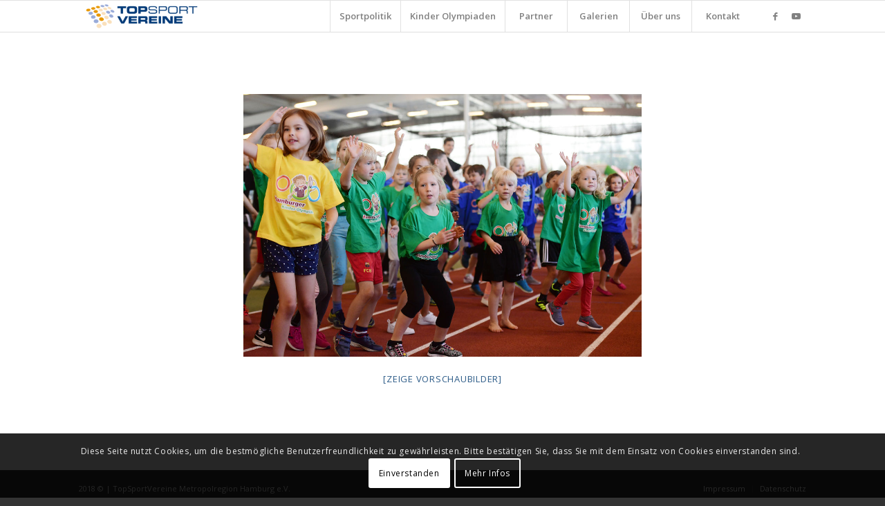

--- FILE ---
content_type: text/html; charset=UTF-8
request_url: https://topsportvereine.de/bilder-kinder-olympiade-2019/nggallery/slideshow
body_size: 19046
content:
<!DOCTYPE html>
<html lang="de" class="html_stretched responsive av-preloader-disabled  html_header_top html_logo_left html_main_nav_header html_menu_right html_custom html_header_sticky html_header_shrinking_disabled html_mobile_menu_tablet html_header_searchicon_disabled html_content_align_center html_header_unstick_top_disabled html_header_stretch_disabled html_av-submenu-hidden html_av-submenu-display-click html_av-overlay-side html_av-overlay-side-classic html_av-submenu-noclone html_entry_id_10797 av-cookies-consent-show-message-bar av-cookies-cookie-consent-enabled av-cookies-can-opt-out av-cookies-user-silent-accept avia-cookie-check-browser-settings av-no-preview av-default-lightbox html_text_menu_active av-mobile-menu-switch-default">
<head>
<meta charset="UTF-8" />
<meta name="robots" content="index, follow" />


<!-- mobile setting -->
<meta name="viewport" content="width=device-width, initial-scale=1">

<!-- Scripts/CSS and wp_head hook -->
<title>Bilder Kinder-Olympiade 2019 &#8211; TopSportVereine</title>
<meta name='robots' content='max-image-preview:large' />
	<style>img:is([sizes="auto" i], [sizes^="auto," i]) { contain-intrinsic-size: 3000px 1500px }</style>
	
				<script type='text/javascript'>

				function avia_cookie_check_sessionStorage()
				{
					//	FF throws error when all cookies blocked !!
					var sessionBlocked = false;
					try
					{
						var test = sessionStorage.getItem( 'aviaCookieRefused' ) != null;
					}
					catch(e)
					{
						sessionBlocked = true;
					}

					var aviaCookieRefused = ! sessionBlocked ? sessionStorage.getItem( 'aviaCookieRefused' ) : null;

					var html = document.getElementsByTagName('html')[0];

					/**
					 * Set a class to avoid calls to sessionStorage
					 */
					if( sessionBlocked || aviaCookieRefused )
					{
						if( html.className.indexOf('av-cookies-session-refused') < 0 )
						{
							html.className += ' av-cookies-session-refused';
						}
					}

					if( sessionBlocked || aviaCookieRefused || document.cookie.match(/aviaCookieConsent/) )
					{
						if( html.className.indexOf('av-cookies-user-silent-accept') >= 0 )
						{
							 html.className = html.className.replace(/\bav-cookies-user-silent-accept\b/g, '');
						}
					}
				}

				avia_cookie_check_sessionStorage();

			</script>
			<link rel='dns-prefetch' href='//maxcdn.bootstrapcdn.com' />
<link rel="alternate" type="application/rss+xml" title="TopSportVereine &raquo; Feed" href="https://topsportvereine.de/feed/" />
<link rel="alternate" type="application/rss+xml" title="TopSportVereine &raquo; Kommentar-Feed" href="https://topsportvereine.de/comments/feed/" />

<!-- google webfont font replacement -->

			<script type='text/javascript'>

				(function() {

					/*	check if webfonts are disabled by user setting via cookie - or user must opt in.	*/
					var html = document.getElementsByTagName('html')[0];
					var cookie_check = html.className.indexOf('av-cookies-needs-opt-in') >= 0 || html.className.indexOf('av-cookies-can-opt-out') >= 0;
					var allow_continue = true;
					var silent_accept_cookie = html.className.indexOf('av-cookies-user-silent-accept') >= 0;

					if( cookie_check && ! silent_accept_cookie )
					{
						if( ! document.cookie.match(/aviaCookieConsent/) || html.className.indexOf('av-cookies-session-refused') >= 0 )
						{
							allow_continue = false;
						}
						else
						{
							if( ! document.cookie.match(/aviaPrivacyRefuseCookiesHideBar/) )
							{
								allow_continue = false;
							}
							else if( ! document.cookie.match(/aviaPrivacyEssentialCookiesEnabled/) )
							{
								allow_continue = false;
							}
							else if( document.cookie.match(/aviaPrivacyGoogleWebfontsDisabled/) )
							{
								allow_continue = false;
							}
						}
					}

					if( allow_continue )
					{
						var f = document.createElement('link');

						f.type 	= 'text/css';
						f.rel 	= 'stylesheet';
						f.href 	= 'https://fonts.googleapis.com/css?family=Open+Sans:400,600&display=auto';
						f.id 	= 'avia-google-webfont';

						document.getElementsByTagName('head')[0].appendChild(f);
					}
				})();

			</script>
			<script type="text/javascript">
/* <![CDATA[ */
window._wpemojiSettings = {"baseUrl":"https:\/\/s.w.org\/images\/core\/emoji\/16.0.1\/72x72\/","ext":".png","svgUrl":"https:\/\/s.w.org\/images\/core\/emoji\/16.0.1\/svg\/","svgExt":".svg","source":{"concatemoji":"https:\/\/topsportvereine.de\/wp-includes\/js\/wp-emoji-release.min.js?ver=6.8.3"}};
/*! This file is auto-generated */
!function(s,n){var o,i,e;function c(e){try{var t={supportTests:e,timestamp:(new Date).valueOf()};sessionStorage.setItem(o,JSON.stringify(t))}catch(e){}}function p(e,t,n){e.clearRect(0,0,e.canvas.width,e.canvas.height),e.fillText(t,0,0);var t=new Uint32Array(e.getImageData(0,0,e.canvas.width,e.canvas.height).data),a=(e.clearRect(0,0,e.canvas.width,e.canvas.height),e.fillText(n,0,0),new Uint32Array(e.getImageData(0,0,e.canvas.width,e.canvas.height).data));return t.every(function(e,t){return e===a[t]})}function u(e,t){e.clearRect(0,0,e.canvas.width,e.canvas.height),e.fillText(t,0,0);for(var n=e.getImageData(16,16,1,1),a=0;a<n.data.length;a++)if(0!==n.data[a])return!1;return!0}function f(e,t,n,a){switch(t){case"flag":return n(e,"\ud83c\udff3\ufe0f\u200d\u26a7\ufe0f","\ud83c\udff3\ufe0f\u200b\u26a7\ufe0f")?!1:!n(e,"\ud83c\udde8\ud83c\uddf6","\ud83c\udde8\u200b\ud83c\uddf6")&&!n(e,"\ud83c\udff4\udb40\udc67\udb40\udc62\udb40\udc65\udb40\udc6e\udb40\udc67\udb40\udc7f","\ud83c\udff4\u200b\udb40\udc67\u200b\udb40\udc62\u200b\udb40\udc65\u200b\udb40\udc6e\u200b\udb40\udc67\u200b\udb40\udc7f");case"emoji":return!a(e,"\ud83e\udedf")}return!1}function g(e,t,n,a){var r="undefined"!=typeof WorkerGlobalScope&&self instanceof WorkerGlobalScope?new OffscreenCanvas(300,150):s.createElement("canvas"),o=r.getContext("2d",{willReadFrequently:!0}),i=(o.textBaseline="top",o.font="600 32px Arial",{});return e.forEach(function(e){i[e]=t(o,e,n,a)}),i}function t(e){var t=s.createElement("script");t.src=e,t.defer=!0,s.head.appendChild(t)}"undefined"!=typeof Promise&&(o="wpEmojiSettingsSupports",i=["flag","emoji"],n.supports={everything:!0,everythingExceptFlag:!0},e=new Promise(function(e){s.addEventListener("DOMContentLoaded",e,{once:!0})}),new Promise(function(t){var n=function(){try{var e=JSON.parse(sessionStorage.getItem(o));if("object"==typeof e&&"number"==typeof e.timestamp&&(new Date).valueOf()<e.timestamp+604800&&"object"==typeof e.supportTests)return e.supportTests}catch(e){}return null}();if(!n){if("undefined"!=typeof Worker&&"undefined"!=typeof OffscreenCanvas&&"undefined"!=typeof URL&&URL.createObjectURL&&"undefined"!=typeof Blob)try{var e="postMessage("+g.toString()+"("+[JSON.stringify(i),f.toString(),p.toString(),u.toString()].join(",")+"));",a=new Blob([e],{type:"text/javascript"}),r=new Worker(URL.createObjectURL(a),{name:"wpTestEmojiSupports"});return void(r.onmessage=function(e){c(n=e.data),r.terminate(),t(n)})}catch(e){}c(n=g(i,f,p,u))}t(n)}).then(function(e){for(var t in e)n.supports[t]=e[t],n.supports.everything=n.supports.everything&&n.supports[t],"flag"!==t&&(n.supports.everythingExceptFlag=n.supports.everythingExceptFlag&&n.supports[t]);n.supports.everythingExceptFlag=n.supports.everythingExceptFlag&&!n.supports.flag,n.DOMReady=!1,n.readyCallback=function(){n.DOMReady=!0}}).then(function(){return e}).then(function(){var e;n.supports.everything||(n.readyCallback(),(e=n.source||{}).concatemoji?t(e.concatemoji):e.wpemoji&&e.twemoji&&(t(e.twemoji),t(e.wpemoji)))}))}((window,document),window._wpemojiSettings);
/* ]]> */
</script>
<link rel='stylesheet' id='avia-grid-css' href='https://topsportvereine.de/wp-content/themes/enfold/css/grid.css?ver=7.1.3' type='text/css' media='all' />
<link rel='stylesheet' id='avia-base-css' href='https://topsportvereine.de/wp-content/themes/enfold/css/base.css?ver=7.1.3' type='text/css' media='all' />
<link rel='stylesheet' id='avia-layout-css' href='https://topsportvereine.de/wp-content/themes/enfold/css/layout.css?ver=7.1.3' type='text/css' media='all' />
<link rel='stylesheet' id='avia-module-audioplayer-css' href='https://topsportvereine.de/wp-content/themes/enfold/config-templatebuilder/avia-shortcodes/audio-player/audio-player.css?ver=7.1.3' type='text/css' media='all' />
<link rel='stylesheet' id='avia-module-blog-css' href='https://topsportvereine.de/wp-content/themes/enfold/config-templatebuilder/avia-shortcodes/blog/blog.css?ver=7.1.3' type='text/css' media='all' />
<link rel='stylesheet' id='avia-module-postslider-css' href='https://topsportvereine.de/wp-content/themes/enfold/config-templatebuilder/avia-shortcodes/postslider/postslider.css?ver=7.1.3' type='text/css' media='all' />
<link rel='stylesheet' id='avia-module-button-css' href='https://topsportvereine.de/wp-content/themes/enfold/config-templatebuilder/avia-shortcodes/buttons/buttons.css?ver=7.1.3' type='text/css' media='all' />
<link rel='stylesheet' id='avia-module-buttonrow-css' href='https://topsportvereine.de/wp-content/themes/enfold/config-templatebuilder/avia-shortcodes/buttonrow/buttonrow.css?ver=7.1.3' type='text/css' media='all' />
<link rel='stylesheet' id='avia-module-button-fullwidth-css' href='https://topsportvereine.de/wp-content/themes/enfold/config-templatebuilder/avia-shortcodes/buttons_fullwidth/buttons_fullwidth.css?ver=7.1.3' type='text/css' media='all' />
<link rel='stylesheet' id='avia-module-catalogue-css' href='https://topsportvereine.de/wp-content/themes/enfold/config-templatebuilder/avia-shortcodes/catalogue/catalogue.css?ver=7.1.3' type='text/css' media='all' />
<link rel='stylesheet' id='avia-module-comments-css' href='https://topsportvereine.de/wp-content/themes/enfold/config-templatebuilder/avia-shortcodes/comments/comments.css?ver=7.1.3' type='text/css' media='all' />
<link rel='stylesheet' id='avia-module-contact-css' href='https://topsportvereine.de/wp-content/themes/enfold/config-templatebuilder/avia-shortcodes/contact/contact.css?ver=7.1.3' type='text/css' media='all' />
<link rel='stylesheet' id='avia-module-slideshow-css' href='https://topsportvereine.de/wp-content/themes/enfold/config-templatebuilder/avia-shortcodes/slideshow/slideshow.css?ver=7.1.3' type='text/css' media='all' />
<link rel='stylesheet' id='avia-module-slideshow-contentpartner-css' href='https://topsportvereine.de/wp-content/themes/enfold/config-templatebuilder/avia-shortcodes/contentslider/contentslider.css?ver=7.1.3' type='text/css' media='all' />
<link rel='stylesheet' id='avia-module-countdown-css' href='https://topsportvereine.de/wp-content/themes/enfold/config-templatebuilder/avia-shortcodes/countdown/countdown.css?ver=7.1.3' type='text/css' media='all' />
<link rel='stylesheet' id='avia-module-dynamic-field-css' href='https://topsportvereine.de/wp-content/themes/enfold/config-templatebuilder/avia-shortcodes/dynamic_field/dynamic_field.css?ver=7.1.3' type='text/css' media='all' />
<link rel='stylesheet' id='avia-module-gallery-css' href='https://topsportvereine.de/wp-content/themes/enfold/config-templatebuilder/avia-shortcodes/gallery/gallery.css?ver=7.1.3' type='text/css' media='all' />
<link rel='stylesheet' id='avia-module-gallery-hor-css' href='https://topsportvereine.de/wp-content/themes/enfold/config-templatebuilder/avia-shortcodes/gallery_horizontal/gallery_horizontal.css?ver=7.1.3' type='text/css' media='all' />
<link rel='stylesheet' id='avia-module-maps-css' href='https://topsportvereine.de/wp-content/themes/enfold/config-templatebuilder/avia-shortcodes/google_maps/google_maps.css?ver=7.1.3' type='text/css' media='all' />
<link rel='stylesheet' id='avia-module-gridrow-css' href='https://topsportvereine.de/wp-content/themes/enfold/config-templatebuilder/avia-shortcodes/grid_row/grid_row.css?ver=7.1.3' type='text/css' media='all' />
<link rel='stylesheet' id='avia-module-heading-css' href='https://topsportvereine.de/wp-content/themes/enfold/config-templatebuilder/avia-shortcodes/heading/heading.css?ver=7.1.3' type='text/css' media='all' />
<link rel='stylesheet' id='avia-module-rotator-css' href='https://topsportvereine.de/wp-content/themes/enfold/config-templatebuilder/avia-shortcodes/headline_rotator/headline_rotator.css?ver=7.1.3' type='text/css' media='all' />
<link rel='stylesheet' id='avia-module-hr-css' href='https://topsportvereine.de/wp-content/themes/enfold/config-templatebuilder/avia-shortcodes/hr/hr.css?ver=7.1.3' type='text/css' media='all' />
<link rel='stylesheet' id='avia-module-icon-css' href='https://topsportvereine.de/wp-content/themes/enfold/config-templatebuilder/avia-shortcodes/icon/icon.css?ver=7.1.3' type='text/css' media='all' />
<link rel='stylesheet' id='avia-module-icon-circles-css' href='https://topsportvereine.de/wp-content/themes/enfold/config-templatebuilder/avia-shortcodes/icon_circles/icon_circles.css?ver=7.1.3' type='text/css' media='all' />
<link rel='stylesheet' id='avia-module-iconbox-css' href='https://topsportvereine.de/wp-content/themes/enfold/config-templatebuilder/avia-shortcodes/iconbox/iconbox.css?ver=7.1.3' type='text/css' media='all' />
<link rel='stylesheet' id='avia-module-icongrid-css' href='https://topsportvereine.de/wp-content/themes/enfold/config-templatebuilder/avia-shortcodes/icongrid/icongrid.css?ver=7.1.3' type='text/css' media='all' />
<link rel='stylesheet' id='avia-module-iconlist-css' href='https://topsportvereine.de/wp-content/themes/enfold/config-templatebuilder/avia-shortcodes/iconlist/iconlist.css?ver=7.1.3' type='text/css' media='all' />
<link rel='stylesheet' id='avia-module-image-css' href='https://topsportvereine.de/wp-content/themes/enfold/config-templatebuilder/avia-shortcodes/image/image.css?ver=7.1.3' type='text/css' media='all' />
<link rel='stylesheet' id='avia-module-image-diff-css' href='https://topsportvereine.de/wp-content/themes/enfold/config-templatebuilder/avia-shortcodes/image_diff/image_diff.css?ver=7.1.3' type='text/css' media='all' />
<link rel='stylesheet' id='avia-module-hotspot-css' href='https://topsportvereine.de/wp-content/themes/enfold/config-templatebuilder/avia-shortcodes/image_hotspots/image_hotspots.css?ver=7.1.3' type='text/css' media='all' />
<link rel='stylesheet' id='avia-module-sc-lottie-animation-css' href='https://topsportvereine.de/wp-content/themes/enfold/config-templatebuilder/avia-shortcodes/lottie_animation/lottie_animation.css?ver=7.1.3' type='text/css' media='all' />
<link rel='stylesheet' id='avia-module-magazine-css' href='https://topsportvereine.de/wp-content/themes/enfold/config-templatebuilder/avia-shortcodes/magazine/magazine.css?ver=7.1.3' type='text/css' media='all' />
<link rel='stylesheet' id='avia-module-masonry-css' href='https://topsportvereine.de/wp-content/themes/enfold/config-templatebuilder/avia-shortcodes/masonry_entries/masonry_entries.css?ver=7.1.3' type='text/css' media='all' />
<link rel='stylesheet' id='avia-siteloader-css' href='https://topsportvereine.de/wp-content/themes/enfold/css/avia-snippet-site-preloader.css?ver=7.1.3' type='text/css' media='all' />
<link rel='stylesheet' id='avia-module-menu-css' href='https://topsportvereine.de/wp-content/themes/enfold/config-templatebuilder/avia-shortcodes/menu/menu.css?ver=7.1.3' type='text/css' media='all' />
<link rel='stylesheet' id='avia-module-notification-css' href='https://topsportvereine.de/wp-content/themes/enfold/config-templatebuilder/avia-shortcodes/notification/notification.css?ver=7.1.3' type='text/css' media='all' />
<link rel='stylesheet' id='avia-module-numbers-css' href='https://topsportvereine.de/wp-content/themes/enfold/config-templatebuilder/avia-shortcodes/numbers/numbers.css?ver=7.1.3' type='text/css' media='all' />
<link rel='stylesheet' id='avia-module-portfolio-css' href='https://topsportvereine.de/wp-content/themes/enfold/config-templatebuilder/avia-shortcodes/portfolio/portfolio.css?ver=7.1.3' type='text/css' media='all' />
<link rel='stylesheet' id='avia-module-post-metadata-css' href='https://topsportvereine.de/wp-content/themes/enfold/config-templatebuilder/avia-shortcodes/post_metadata/post_metadata.css?ver=7.1.3' type='text/css' media='all' />
<link rel='stylesheet' id='avia-module-progress-bar-css' href='https://topsportvereine.de/wp-content/themes/enfold/config-templatebuilder/avia-shortcodes/progressbar/progressbar.css?ver=7.1.3' type='text/css' media='all' />
<link rel='stylesheet' id='avia-module-promobox-css' href='https://topsportvereine.de/wp-content/themes/enfold/config-templatebuilder/avia-shortcodes/promobox/promobox.css?ver=7.1.3' type='text/css' media='all' />
<link rel='stylesheet' id='avia-sc-search-css' href='https://topsportvereine.de/wp-content/themes/enfold/config-templatebuilder/avia-shortcodes/search/search.css?ver=7.1.3' type='text/css' media='all' />
<link rel='stylesheet' id='avia-module-slideshow-accordion-css' href='https://topsportvereine.de/wp-content/themes/enfold/config-templatebuilder/avia-shortcodes/slideshow_accordion/slideshow_accordion.css?ver=7.1.3' type='text/css' media='all' />
<link rel='stylesheet' id='avia-module-slideshow-feature-image-css' href='https://topsportvereine.de/wp-content/themes/enfold/config-templatebuilder/avia-shortcodes/slideshow_feature_image/slideshow_feature_image.css?ver=7.1.3' type='text/css' media='all' />
<link rel='stylesheet' id='avia-module-slideshow-fullsize-css' href='https://topsportvereine.de/wp-content/themes/enfold/config-templatebuilder/avia-shortcodes/slideshow_fullsize/slideshow_fullsize.css?ver=7.1.3' type='text/css' media='all' />
<link rel='stylesheet' id='avia-module-slideshow-fullscreen-css' href='https://topsportvereine.de/wp-content/themes/enfold/config-templatebuilder/avia-shortcodes/slideshow_fullscreen/slideshow_fullscreen.css?ver=7.1.3' type='text/css' media='all' />
<link rel='stylesheet' id='avia-module-slideshow-ls-css' href='https://topsportvereine.de/wp-content/themes/enfold/config-templatebuilder/avia-shortcodes/slideshow_layerslider/slideshow_layerslider.css?ver=7.1.3' type='text/css' media='all' />
<link rel='stylesheet' id='avia-module-social-css' href='https://topsportvereine.de/wp-content/themes/enfold/config-templatebuilder/avia-shortcodes/social_share/social_share.css?ver=7.1.3' type='text/css' media='all' />
<link rel='stylesheet' id='avia-module-tabsection-css' href='https://topsportvereine.de/wp-content/themes/enfold/config-templatebuilder/avia-shortcodes/tab_section/tab_section.css?ver=7.1.3' type='text/css' media='all' />
<link rel='stylesheet' id='avia-module-table-css' href='https://topsportvereine.de/wp-content/themes/enfold/config-templatebuilder/avia-shortcodes/table/table.css?ver=7.1.3' type='text/css' media='all' />
<link rel='stylesheet' id='avia-module-tabs-css' href='https://topsportvereine.de/wp-content/themes/enfold/config-templatebuilder/avia-shortcodes/tabs/tabs.css?ver=7.1.3' type='text/css' media='all' />
<link rel='stylesheet' id='avia-module-team-css' href='https://topsportvereine.de/wp-content/themes/enfold/config-templatebuilder/avia-shortcodes/team/team.css?ver=7.1.3' type='text/css' media='all' />
<link rel='stylesheet' id='avia-module-testimonials-css' href='https://topsportvereine.de/wp-content/themes/enfold/config-templatebuilder/avia-shortcodes/testimonials/testimonials.css?ver=7.1.3' type='text/css' media='all' />
<link rel='stylesheet' id='avia-module-timeline-css' href='https://topsportvereine.de/wp-content/themes/enfold/config-templatebuilder/avia-shortcodes/timeline/timeline.css?ver=7.1.3' type='text/css' media='all' />
<link rel='stylesheet' id='avia-module-toggles-css' href='https://topsportvereine.de/wp-content/themes/enfold/config-templatebuilder/avia-shortcodes/toggles/toggles.css?ver=7.1.3' type='text/css' media='all' />
<link rel='stylesheet' id='avia-module-video-css' href='https://topsportvereine.de/wp-content/themes/enfold/config-templatebuilder/avia-shortcodes/video/video.css?ver=7.1.3' type='text/css' media='all' />
<style id='wp-emoji-styles-inline-css' type='text/css'>

	img.wp-smiley, img.emoji {
		display: inline !important;
		border: none !important;
		box-shadow: none !important;
		height: 1em !important;
		width: 1em !important;
		margin: 0 0.07em !important;
		vertical-align: -0.1em !important;
		background: none !important;
		padding: 0 !important;
	}
</style>
<link rel='stylesheet' id='wp-block-library-css' href='https://topsportvereine.de/wp-includes/css/dist/block-library/style.min.css?ver=6.8.3' type='text/css' media='all' />
<style id='global-styles-inline-css' type='text/css'>
:root{--wp--preset--aspect-ratio--square: 1;--wp--preset--aspect-ratio--4-3: 4/3;--wp--preset--aspect-ratio--3-4: 3/4;--wp--preset--aspect-ratio--3-2: 3/2;--wp--preset--aspect-ratio--2-3: 2/3;--wp--preset--aspect-ratio--16-9: 16/9;--wp--preset--aspect-ratio--9-16: 9/16;--wp--preset--color--black: #000000;--wp--preset--color--cyan-bluish-gray: #abb8c3;--wp--preset--color--white: #ffffff;--wp--preset--color--pale-pink: #f78da7;--wp--preset--color--vivid-red: #cf2e2e;--wp--preset--color--luminous-vivid-orange: #ff6900;--wp--preset--color--luminous-vivid-amber: #fcb900;--wp--preset--color--light-green-cyan: #7bdcb5;--wp--preset--color--vivid-green-cyan: #00d084;--wp--preset--color--pale-cyan-blue: #8ed1fc;--wp--preset--color--vivid-cyan-blue: #0693e3;--wp--preset--color--vivid-purple: #9b51e0;--wp--preset--color--metallic-red: #b02b2c;--wp--preset--color--maximum-yellow-red: #edae44;--wp--preset--color--yellow-sun: #eeee22;--wp--preset--color--palm-leaf: #83a846;--wp--preset--color--aero: #7bb0e7;--wp--preset--color--old-lavender: #745f7e;--wp--preset--color--steel-teal: #5f8789;--wp--preset--color--raspberry-pink: #d65799;--wp--preset--color--medium-turquoise: #4ecac2;--wp--preset--gradient--vivid-cyan-blue-to-vivid-purple: linear-gradient(135deg,rgba(6,147,227,1) 0%,rgb(155,81,224) 100%);--wp--preset--gradient--light-green-cyan-to-vivid-green-cyan: linear-gradient(135deg,rgb(122,220,180) 0%,rgb(0,208,130) 100%);--wp--preset--gradient--luminous-vivid-amber-to-luminous-vivid-orange: linear-gradient(135deg,rgba(252,185,0,1) 0%,rgba(255,105,0,1) 100%);--wp--preset--gradient--luminous-vivid-orange-to-vivid-red: linear-gradient(135deg,rgba(255,105,0,1) 0%,rgb(207,46,46) 100%);--wp--preset--gradient--very-light-gray-to-cyan-bluish-gray: linear-gradient(135deg,rgb(238,238,238) 0%,rgb(169,184,195) 100%);--wp--preset--gradient--cool-to-warm-spectrum: linear-gradient(135deg,rgb(74,234,220) 0%,rgb(151,120,209) 20%,rgb(207,42,186) 40%,rgb(238,44,130) 60%,rgb(251,105,98) 80%,rgb(254,248,76) 100%);--wp--preset--gradient--blush-light-purple: linear-gradient(135deg,rgb(255,206,236) 0%,rgb(152,150,240) 100%);--wp--preset--gradient--blush-bordeaux: linear-gradient(135deg,rgb(254,205,165) 0%,rgb(254,45,45) 50%,rgb(107,0,62) 100%);--wp--preset--gradient--luminous-dusk: linear-gradient(135deg,rgb(255,203,112) 0%,rgb(199,81,192) 50%,rgb(65,88,208) 100%);--wp--preset--gradient--pale-ocean: linear-gradient(135deg,rgb(255,245,203) 0%,rgb(182,227,212) 50%,rgb(51,167,181) 100%);--wp--preset--gradient--electric-grass: linear-gradient(135deg,rgb(202,248,128) 0%,rgb(113,206,126) 100%);--wp--preset--gradient--midnight: linear-gradient(135deg,rgb(2,3,129) 0%,rgb(40,116,252) 100%);--wp--preset--font-size--small: 1rem;--wp--preset--font-size--medium: 1.125rem;--wp--preset--font-size--large: 1.75rem;--wp--preset--font-size--x-large: clamp(1.75rem, 3vw, 2.25rem);--wp--preset--spacing--20: 0.44rem;--wp--preset--spacing--30: 0.67rem;--wp--preset--spacing--40: 1rem;--wp--preset--spacing--50: 1.5rem;--wp--preset--spacing--60: 2.25rem;--wp--preset--spacing--70: 3.38rem;--wp--preset--spacing--80: 5.06rem;--wp--preset--shadow--natural: 6px 6px 9px rgba(0, 0, 0, 0.2);--wp--preset--shadow--deep: 12px 12px 50px rgba(0, 0, 0, 0.4);--wp--preset--shadow--sharp: 6px 6px 0px rgba(0, 0, 0, 0.2);--wp--preset--shadow--outlined: 6px 6px 0px -3px rgba(255, 255, 255, 1), 6px 6px rgba(0, 0, 0, 1);--wp--preset--shadow--crisp: 6px 6px 0px rgba(0, 0, 0, 1);}:root { --wp--style--global--content-size: 800px;--wp--style--global--wide-size: 1130px; }:where(body) { margin: 0; }.wp-site-blocks > .alignleft { float: left; margin-right: 2em; }.wp-site-blocks > .alignright { float: right; margin-left: 2em; }.wp-site-blocks > .aligncenter { justify-content: center; margin-left: auto; margin-right: auto; }:where(.is-layout-flex){gap: 0.5em;}:where(.is-layout-grid){gap: 0.5em;}.is-layout-flow > .alignleft{float: left;margin-inline-start: 0;margin-inline-end: 2em;}.is-layout-flow > .alignright{float: right;margin-inline-start: 2em;margin-inline-end: 0;}.is-layout-flow > .aligncenter{margin-left: auto !important;margin-right: auto !important;}.is-layout-constrained > .alignleft{float: left;margin-inline-start: 0;margin-inline-end: 2em;}.is-layout-constrained > .alignright{float: right;margin-inline-start: 2em;margin-inline-end: 0;}.is-layout-constrained > .aligncenter{margin-left: auto !important;margin-right: auto !important;}.is-layout-constrained > :where(:not(.alignleft):not(.alignright):not(.alignfull)){max-width: var(--wp--style--global--content-size);margin-left: auto !important;margin-right: auto !important;}.is-layout-constrained > .alignwide{max-width: var(--wp--style--global--wide-size);}body .is-layout-flex{display: flex;}.is-layout-flex{flex-wrap: wrap;align-items: center;}.is-layout-flex > :is(*, div){margin: 0;}body .is-layout-grid{display: grid;}.is-layout-grid > :is(*, div){margin: 0;}body{padding-top: 0px;padding-right: 0px;padding-bottom: 0px;padding-left: 0px;}a:where(:not(.wp-element-button)){text-decoration: underline;}:root :where(.wp-element-button, .wp-block-button__link){background-color: #32373c;border-width: 0;color: #fff;font-family: inherit;font-size: inherit;line-height: inherit;padding: calc(0.667em + 2px) calc(1.333em + 2px);text-decoration: none;}.has-black-color{color: var(--wp--preset--color--black) !important;}.has-cyan-bluish-gray-color{color: var(--wp--preset--color--cyan-bluish-gray) !important;}.has-white-color{color: var(--wp--preset--color--white) !important;}.has-pale-pink-color{color: var(--wp--preset--color--pale-pink) !important;}.has-vivid-red-color{color: var(--wp--preset--color--vivid-red) !important;}.has-luminous-vivid-orange-color{color: var(--wp--preset--color--luminous-vivid-orange) !important;}.has-luminous-vivid-amber-color{color: var(--wp--preset--color--luminous-vivid-amber) !important;}.has-light-green-cyan-color{color: var(--wp--preset--color--light-green-cyan) !important;}.has-vivid-green-cyan-color{color: var(--wp--preset--color--vivid-green-cyan) !important;}.has-pale-cyan-blue-color{color: var(--wp--preset--color--pale-cyan-blue) !important;}.has-vivid-cyan-blue-color{color: var(--wp--preset--color--vivid-cyan-blue) !important;}.has-vivid-purple-color{color: var(--wp--preset--color--vivid-purple) !important;}.has-metallic-red-color{color: var(--wp--preset--color--metallic-red) !important;}.has-maximum-yellow-red-color{color: var(--wp--preset--color--maximum-yellow-red) !important;}.has-yellow-sun-color{color: var(--wp--preset--color--yellow-sun) !important;}.has-palm-leaf-color{color: var(--wp--preset--color--palm-leaf) !important;}.has-aero-color{color: var(--wp--preset--color--aero) !important;}.has-old-lavender-color{color: var(--wp--preset--color--old-lavender) !important;}.has-steel-teal-color{color: var(--wp--preset--color--steel-teal) !important;}.has-raspberry-pink-color{color: var(--wp--preset--color--raspberry-pink) !important;}.has-medium-turquoise-color{color: var(--wp--preset--color--medium-turquoise) !important;}.has-black-background-color{background-color: var(--wp--preset--color--black) !important;}.has-cyan-bluish-gray-background-color{background-color: var(--wp--preset--color--cyan-bluish-gray) !important;}.has-white-background-color{background-color: var(--wp--preset--color--white) !important;}.has-pale-pink-background-color{background-color: var(--wp--preset--color--pale-pink) !important;}.has-vivid-red-background-color{background-color: var(--wp--preset--color--vivid-red) !important;}.has-luminous-vivid-orange-background-color{background-color: var(--wp--preset--color--luminous-vivid-orange) !important;}.has-luminous-vivid-amber-background-color{background-color: var(--wp--preset--color--luminous-vivid-amber) !important;}.has-light-green-cyan-background-color{background-color: var(--wp--preset--color--light-green-cyan) !important;}.has-vivid-green-cyan-background-color{background-color: var(--wp--preset--color--vivid-green-cyan) !important;}.has-pale-cyan-blue-background-color{background-color: var(--wp--preset--color--pale-cyan-blue) !important;}.has-vivid-cyan-blue-background-color{background-color: var(--wp--preset--color--vivid-cyan-blue) !important;}.has-vivid-purple-background-color{background-color: var(--wp--preset--color--vivid-purple) !important;}.has-metallic-red-background-color{background-color: var(--wp--preset--color--metallic-red) !important;}.has-maximum-yellow-red-background-color{background-color: var(--wp--preset--color--maximum-yellow-red) !important;}.has-yellow-sun-background-color{background-color: var(--wp--preset--color--yellow-sun) !important;}.has-palm-leaf-background-color{background-color: var(--wp--preset--color--palm-leaf) !important;}.has-aero-background-color{background-color: var(--wp--preset--color--aero) !important;}.has-old-lavender-background-color{background-color: var(--wp--preset--color--old-lavender) !important;}.has-steel-teal-background-color{background-color: var(--wp--preset--color--steel-teal) !important;}.has-raspberry-pink-background-color{background-color: var(--wp--preset--color--raspberry-pink) !important;}.has-medium-turquoise-background-color{background-color: var(--wp--preset--color--medium-turquoise) !important;}.has-black-border-color{border-color: var(--wp--preset--color--black) !important;}.has-cyan-bluish-gray-border-color{border-color: var(--wp--preset--color--cyan-bluish-gray) !important;}.has-white-border-color{border-color: var(--wp--preset--color--white) !important;}.has-pale-pink-border-color{border-color: var(--wp--preset--color--pale-pink) !important;}.has-vivid-red-border-color{border-color: var(--wp--preset--color--vivid-red) !important;}.has-luminous-vivid-orange-border-color{border-color: var(--wp--preset--color--luminous-vivid-orange) !important;}.has-luminous-vivid-amber-border-color{border-color: var(--wp--preset--color--luminous-vivid-amber) !important;}.has-light-green-cyan-border-color{border-color: var(--wp--preset--color--light-green-cyan) !important;}.has-vivid-green-cyan-border-color{border-color: var(--wp--preset--color--vivid-green-cyan) !important;}.has-pale-cyan-blue-border-color{border-color: var(--wp--preset--color--pale-cyan-blue) !important;}.has-vivid-cyan-blue-border-color{border-color: var(--wp--preset--color--vivid-cyan-blue) !important;}.has-vivid-purple-border-color{border-color: var(--wp--preset--color--vivid-purple) !important;}.has-metallic-red-border-color{border-color: var(--wp--preset--color--metallic-red) !important;}.has-maximum-yellow-red-border-color{border-color: var(--wp--preset--color--maximum-yellow-red) !important;}.has-yellow-sun-border-color{border-color: var(--wp--preset--color--yellow-sun) !important;}.has-palm-leaf-border-color{border-color: var(--wp--preset--color--palm-leaf) !important;}.has-aero-border-color{border-color: var(--wp--preset--color--aero) !important;}.has-old-lavender-border-color{border-color: var(--wp--preset--color--old-lavender) !important;}.has-steel-teal-border-color{border-color: var(--wp--preset--color--steel-teal) !important;}.has-raspberry-pink-border-color{border-color: var(--wp--preset--color--raspberry-pink) !important;}.has-medium-turquoise-border-color{border-color: var(--wp--preset--color--medium-turquoise) !important;}.has-vivid-cyan-blue-to-vivid-purple-gradient-background{background: var(--wp--preset--gradient--vivid-cyan-blue-to-vivid-purple) !important;}.has-light-green-cyan-to-vivid-green-cyan-gradient-background{background: var(--wp--preset--gradient--light-green-cyan-to-vivid-green-cyan) !important;}.has-luminous-vivid-amber-to-luminous-vivid-orange-gradient-background{background: var(--wp--preset--gradient--luminous-vivid-amber-to-luminous-vivid-orange) !important;}.has-luminous-vivid-orange-to-vivid-red-gradient-background{background: var(--wp--preset--gradient--luminous-vivid-orange-to-vivid-red) !important;}.has-very-light-gray-to-cyan-bluish-gray-gradient-background{background: var(--wp--preset--gradient--very-light-gray-to-cyan-bluish-gray) !important;}.has-cool-to-warm-spectrum-gradient-background{background: var(--wp--preset--gradient--cool-to-warm-spectrum) !important;}.has-blush-light-purple-gradient-background{background: var(--wp--preset--gradient--blush-light-purple) !important;}.has-blush-bordeaux-gradient-background{background: var(--wp--preset--gradient--blush-bordeaux) !important;}.has-luminous-dusk-gradient-background{background: var(--wp--preset--gradient--luminous-dusk) !important;}.has-pale-ocean-gradient-background{background: var(--wp--preset--gradient--pale-ocean) !important;}.has-electric-grass-gradient-background{background: var(--wp--preset--gradient--electric-grass) !important;}.has-midnight-gradient-background{background: var(--wp--preset--gradient--midnight) !important;}.has-small-font-size{font-size: var(--wp--preset--font-size--small) !important;}.has-medium-font-size{font-size: var(--wp--preset--font-size--medium) !important;}.has-large-font-size{font-size: var(--wp--preset--font-size--large) !important;}.has-x-large-font-size{font-size: var(--wp--preset--font-size--x-large) !important;}
:where(.wp-block-post-template.is-layout-flex){gap: 1.25em;}:where(.wp-block-post-template.is-layout-grid){gap: 1.25em;}
:where(.wp-block-columns.is-layout-flex){gap: 2em;}:where(.wp-block-columns.is-layout-grid){gap: 2em;}
:root :where(.wp-block-pullquote){font-size: 1.5em;line-height: 1.6;}
</style>
<link rel='stylesheet' id='think-button-style-css' href='https://topsportvereine.de/wp-content/plugins/contact-form-email/css/button.css?ver=6.8.3' type='text/css' media='all' />
<link rel='stylesheet' id='ngg_trigger_buttons-css' href='https://topsportvereine.de/wp-content/plugins/nextgen-gallery/static/GalleryDisplay/trigger_buttons.css?ver=3.59.12' type='text/css' media='all' />
<link rel='stylesheet' id='fancybox-0-css' href='https://topsportvereine.de/wp-content/plugins/nextgen-gallery/static/Lightbox/fancybox/jquery.fancybox-1.3.4.css?ver=3.59.12' type='text/css' media='all' />
<link rel='stylesheet' id='fontawesome_v4_shim_style-css' href='https://topsportvereine.de/wp-content/plugins/nextgen-gallery/static/FontAwesome/css/v4-shims.min.css?ver=6.8.3' type='text/css' media='all' />
<link rel='stylesheet' id='fontawesome-css' href='https://topsportvereine.de/wp-content/plugins/nextgen-gallery/static/FontAwesome/css/all.min.css?ver=6.8.3' type='text/css' media='all' />
<link rel='stylesheet' id='nextgen_pagination_style-css' href='https://topsportvereine.de/wp-content/plugins/nextgen-gallery/static/GalleryDisplay/pagination_style.css?ver=3.59.12' type='text/css' media='all' />
<link rel='stylesheet' id='nextgen_basic_thumbnails_style-css' href='https://topsportvereine.de/wp-content/plugins/nextgen-gallery/static/Thumbnails/nextgen_basic_thumbnails.css?ver=3.59.12' type='text/css' media='all' />
<link rel='stylesheet' id='ngg_basic_slideshow_style-css' href='https://topsportvereine.de/wp-content/plugins/nextgen-gallery/static/Slideshow/ngg_basic_slideshow.css?ver=3.59.12' type='text/css' media='all' />
<link rel='stylesheet' id='ngg_slick_slideshow_style-css' href='https://topsportvereine.de/wp-content/plugins/nextgen-gallery/static/Slideshow/slick/slick.css?ver=3.59.12' type='text/css' media='all' />
<link rel='stylesheet' id='ngg_slick_slideshow_theme-css' href='https://topsportvereine.de/wp-content/plugins/nextgen-gallery/static/Slideshow/slick/slick-theme.css?ver=3.59.12' type='text/css' media='all' />
<link rel='stylesheet' id='cff-css' href='https://topsportvereine.de/wp-content/plugins/custom-facebook-feed/assets/css/cff-style.min.css?ver=4.3.3' type='text/css' media='all' />
<link rel='stylesheet' id='sb-font-awesome-css' href='https://maxcdn.bootstrapcdn.com/font-awesome/4.7.0/css/font-awesome.min.css?ver=6.8.3' type='text/css' media='all' />
<link rel='stylesheet' id='avia-scs-css' href='https://topsportvereine.de/wp-content/themes/enfold/css/shortcodes.css?ver=7.1.3' type='text/css' media='all' />
<link rel='stylesheet' id='avia-fold-unfold-css' href='https://topsportvereine.de/wp-content/themes/enfold/css/avia-snippet-fold-unfold.css?ver=7.1.3' type='text/css' media='all' />
<link rel='stylesheet' id='avia-popup-css-css' href='https://topsportvereine.de/wp-content/themes/enfold/js/aviapopup/magnific-popup.min.css?ver=7.1.3' type='text/css' media='screen' />
<link rel='stylesheet' id='avia-lightbox-css' href='https://topsportvereine.de/wp-content/themes/enfold/css/avia-snippet-lightbox.css?ver=7.1.3' type='text/css' media='screen' />
<link rel='stylesheet' id='avia-widget-css-css' href='https://topsportvereine.de/wp-content/themes/enfold/css/avia-snippet-widget.css?ver=7.1.3' type='text/css' media='screen' />
<link rel='stylesheet' id='avia-dynamic-css' href='https://topsportvereine.de/wp-content/uploads/dynamic_avia/enfold.css?ver=68ffaaa153ccb' type='text/css' media='all' />
<link rel='stylesheet' id='avia-custom-css' href='https://topsportvereine.de/wp-content/themes/enfold/css/custom.css?ver=7.1.3' type='text/css' media='all' />
<link rel='stylesheet' id='dashicons-css' href='https://topsportvereine.de/wp-includes/css/dashicons.min.css?ver=6.8.3' type='text/css' media='all' />
<link rel='stylesheet' id='my-calendar-lists-css' href='https://topsportvereine.de/wp-content/plugins/my-calendar/css/list-presets.css?ver=3.6.15' type='text/css' media='all' />
<link rel='stylesheet' id='my-calendar-reset-css' href='https://topsportvereine.de/wp-content/plugins/my-calendar/css/reset.css?ver=3.6.15' type='text/css' media='all' />
<style id='my-calendar-reset-inline-css' type='text/css'>

/* Styles by My Calendar - Joe Dolson https://www.joedolson.com/ */

.my-calendar-modal .event-title svg { background-color: #ffffcc; padding: 3px; }
.mc-main .mc_general .event-title, .mc-main .mc_general .event-title a { background: #ffffcc !important; color: #000000 !important; }
.mc-main .mc_general .event-title button { background: #ffffcc !important; color: #000000 !important; }
.mc-main .mc_general .event-title a:hover, .mc-main .mc_general .event-title a:focus { background: #ffffff !important;}
.mc-main .mc_general .event-title button:hover, .mc-main .mc_general .event-title button:focus { background: #ffffff !important;}
.mc-main, .mc-event, .my-calendar-modal, .my-calendar-modal-overlay, .mc-event-list {--close-button: #b32d2e; --search-highlight-bg: #f5e6ab; --navbar-background: transparent; --nav-button-bg: #fff; --nav-button-color: #313233; --nav-button-border: #313233; --nav-input-border: #313233; --nav-input-background: #fff; --nav-input-color: #313233; --grid-cell-border: #0000001f; --grid-header-border: #313233; --grid-header-color: #313233; --grid-weekend-color: #313233; --grid-header-bg: transparent; --grid-weekend-bg: transparent; --grid-cell-background: transparent; --current-day-border: #313233; --current-day-color: #313233; --current-day-bg: transparent; --date-has-events-bg: #313233; --date-has-events-color: #f6f7f7; --primary-dark: #313233; --primary-light: #f6f7f7; --secondary-light: #fff; --secondary-dark: #000; --highlight-dark: #646970; --highlight-light: #f0f0f1; --calendar-heading: clamp( 1.125rem, 24px, 2.5rem ); --event-title: clamp( 1.25rem, 24px, 2.5rem ); --grid-date: 16px; --grid-date-heading: clamp( .75rem, 16px, 1.5rem ); --modal-title: 1.5rem; --navigation-controls: clamp( .75rem, 16px, 1.5rem ); --card-heading: 1.125rem; --list-date: 1.25rem; --author-card: clamp( .75rem, 14px, 1.5rem); --single-event-title: clamp( 1.25rem, 24px, 2.5rem ); --mini-time-text: clamp( .75rem, 14px 1.25rem ); --list-event-date: 1.25rem; --list-event-title: 1.2rem; --grid-max-width: 1260px; --list-preset-border-color: #000000; --list-preset-stripe-background: rgba( 0,0,0,.04 ); --list-preset-date-badge-background: #000; --list-preset-date-badge-color: #fff; --list-preset-background: transparent; --category-mc_general: #ffffcc; }
</style>
<link rel='stylesheet' id='avia-cookie-css-css' href='https://topsportvereine.de/wp-content/themes/enfold/css/avia-snippet-cookieconsent.css?ver=7.1.3' type='text/css' media='screen' />
<script type="text/javascript" src="https://topsportvereine.de/wp-includes/js/jquery/jquery.min.js?ver=3.7.1" id="jquery-core-js"></script>
<script type="text/javascript" src="https://topsportvereine.de/wp-includes/js/jquery/jquery-migrate.min.js?ver=3.4.1" id="jquery-migrate-js"></script>
<script type="text/javascript" id="photocrati_ajax-js-extra">
/* <![CDATA[ */
var photocrati_ajax = {"url":"https:\/\/topsportvereine.de\/index.php?photocrati_ajax=1","rest_url":"https:\/\/topsportvereine.de\/wp-json\/","wp_home_url":"https:\/\/topsportvereine.de","wp_site_url":"https:\/\/topsportvereine.de","wp_root_url":"https:\/\/topsportvereine.de","wp_plugins_url":"https:\/\/topsportvereine.de\/wp-content\/plugins","wp_content_url":"https:\/\/topsportvereine.de\/wp-content","wp_includes_url":"https:\/\/topsportvereine.de\/wp-includes\/","ngg_param_slug":"nggallery","rest_nonce":"e4dc75f951"};
/* ]]> */
</script>
<script type="text/javascript" src="https://topsportvereine.de/wp-content/plugins/nextgen-gallery/static/Legacy/ajax.min.js?ver=3.59.12" id="photocrati_ajax-js"></script>
<script type="text/javascript" src="https://topsportvereine.de/wp-content/plugins/nextgen-gallery/static/FontAwesome/js/v4-shims.min.js?ver=5.3.1" id="fontawesome_v4_shim-js"></script>
<script type="text/javascript" defer crossorigin="anonymous" data-auto-replace-svg="false" data-keep-original-source="false" data-search-pseudo-elements src="https://topsportvereine.de/wp-content/plugins/nextgen-gallery/static/FontAwesome/js/all.min.js?ver=5.3.1" id="fontawesome-js"></script>
<script type="text/javascript" src="https://topsportvereine.de/wp-content/plugins/nextgen-gallery/static/Thumbnails/nextgen_basic_thumbnails.js?ver=3.59.12" id="nextgen_basic_thumbnails_script-js"></script>
<script type="text/javascript" src="https://topsportvereine.de/wp-content/plugins/nextgen-gallery/static/Slideshow/slick/slick-1.8.0-modded.js?ver=3.59.12" id="ngg_slick-js"></script>
<script type="text/javascript" src="https://topsportvereine.de/wp-content/themes/enfold/js/avia-js.js?ver=7.1.3" id="avia-js-js"></script>
<script type="text/javascript" src="https://topsportvereine.de/wp-content/themes/enfold/js/avia-compat.js?ver=7.1.3" id="avia-compat-js"></script>
<link rel="https://api.w.org/" href="https://topsportvereine.de/wp-json/" /><link rel="alternate" title="JSON" type="application/json" href="https://topsportvereine.de/wp-json/wp/v2/pages/10797" /><link rel="EditURI" type="application/rsd+xml" title="RSD" href="https://topsportvereine.de/xmlrpc.php?rsd" />
<meta name="generator" content="WordPress 6.8.3" />
<link rel="canonical" href="https://topsportvereine.de/bilder-kinder-olympiade-2019/" />
<link rel='shortlink' href='https://topsportvereine.de/?p=10797' />
<link rel="alternate" title="oEmbed (JSON)" type="application/json+oembed" href="https://topsportvereine.de/wp-json/oembed/1.0/embed?url=https%3A%2F%2Ftopsportvereine.de%2Fbilder-kinder-olympiade-2019%2F" />
<link rel="alternate" title="oEmbed (XML)" type="text/xml+oembed" href="https://topsportvereine.de/wp-json/oembed/1.0/embed?url=https%3A%2F%2Ftopsportvereine.de%2Fbilder-kinder-olympiade-2019%2F&#038;format=xml" />

<link rel="icon" href="https://topsportvereine.de/demo/wp-content/uploads/2015/10/TopSport_Favicon.png" type="image/png">
<!--[if lt IE 9]><script src="https://topsportvereine.de/wp-content/themes/enfold/js/html5shiv.js"></script><![endif]--><link rel="profile" href="https://gmpg.org/xfn/11" />
<link rel="alternate" type="application/rss+xml" title="TopSportVereine RSS2 Feed" href="https://topsportvereine.de/feed/" />
<link rel="pingback" href="https://topsportvereine.de/xmlrpc.php" />

<style type='text/css' media='screen'>
 #top #header_main > .container, #top #header_main > .container .main_menu  .av-main-nav > li > a, #top #header_main #menu-item-shop .cart_dropdown_link{ height:45px; line-height: 45px; }
 .html_top_nav_header .av-logo-container{ height:45px;  }
 .html_header_top.html_header_sticky #top #wrap_all #main{ padding-top:45px; } 
</style>
<link rel="icon" href="https://topsportvereine.de/wp-content/uploads/2015/10/cropped-TopSport_Favicon-32x32.png" sizes="32x32" />
<link rel="icon" href="https://topsportvereine.de/wp-content/uploads/2015/10/cropped-TopSport_Favicon-192x192.png" sizes="192x192" />
<link rel="apple-touch-icon" href="https://topsportvereine.de/wp-content/uploads/2015/10/cropped-TopSport_Favicon-180x180.png" />
<meta name="msapplication-TileImage" content="https://topsportvereine.de/wp-content/uploads/2015/10/cropped-TopSport_Favicon-270x270.png" />
<style type="text/css">
		@font-face {font-family: 'entypo-fontello-enfold'; font-weight: normal; font-style: normal; font-display: auto;
		src: url('https://topsportvereine.de/wp-content/themes/enfold/config-templatebuilder/avia-template-builder/assets/fonts/entypo-fontello-enfold/entypo-fontello-enfold.woff2') format('woff2'),
		url('https://topsportvereine.de/wp-content/themes/enfold/config-templatebuilder/avia-template-builder/assets/fonts/entypo-fontello-enfold/entypo-fontello-enfold.woff') format('woff'),
		url('https://topsportvereine.de/wp-content/themes/enfold/config-templatebuilder/avia-template-builder/assets/fonts/entypo-fontello-enfold/entypo-fontello-enfold.ttf') format('truetype'),
		url('https://topsportvereine.de/wp-content/themes/enfold/config-templatebuilder/avia-template-builder/assets/fonts/entypo-fontello-enfold/entypo-fontello-enfold.svg#entypo-fontello-enfold') format('svg'),
		url('https://topsportvereine.de/wp-content/themes/enfold/config-templatebuilder/avia-template-builder/assets/fonts/entypo-fontello-enfold/entypo-fontello-enfold.eot'),
		url('https://topsportvereine.de/wp-content/themes/enfold/config-templatebuilder/avia-template-builder/assets/fonts/entypo-fontello-enfold/entypo-fontello-enfold.eot?#iefix') format('embedded-opentype');
		}

		#top .avia-font-entypo-fontello-enfold, body .avia-font-entypo-fontello-enfold, html body [data-av_iconfont='entypo-fontello-enfold']:before{ font-family: 'entypo-fontello-enfold'; }
		
		@font-face {font-family: 'entypo-fontello'; font-weight: normal; font-style: normal; font-display: auto;
		src: url('https://topsportvereine.de/wp-content/themes/enfold/config-templatebuilder/avia-template-builder/assets/fonts/entypo-fontello/entypo-fontello.woff2') format('woff2'),
		url('https://topsportvereine.de/wp-content/themes/enfold/config-templatebuilder/avia-template-builder/assets/fonts/entypo-fontello/entypo-fontello.woff') format('woff'),
		url('https://topsportvereine.de/wp-content/themes/enfold/config-templatebuilder/avia-template-builder/assets/fonts/entypo-fontello/entypo-fontello.ttf') format('truetype'),
		url('https://topsportvereine.de/wp-content/themes/enfold/config-templatebuilder/avia-template-builder/assets/fonts/entypo-fontello/entypo-fontello.svg#entypo-fontello') format('svg'),
		url('https://topsportvereine.de/wp-content/themes/enfold/config-templatebuilder/avia-template-builder/assets/fonts/entypo-fontello/entypo-fontello.eot'),
		url('https://topsportvereine.de/wp-content/themes/enfold/config-templatebuilder/avia-template-builder/assets/fonts/entypo-fontello/entypo-fontello.eot?#iefix') format('embedded-opentype');
		}

		#top .avia-font-entypo-fontello, body .avia-font-entypo-fontello, html body [data-av_iconfont='entypo-fontello']:before{ font-family: 'entypo-fontello'; }
		</style>

<!--
Debugging Info for Theme support: 

Theme: Enfold
Version: 7.1.3
Installed: enfold
AviaFramework Version: 5.6
AviaBuilder Version: 6.0
aviaElementManager Version: 1.0.1
ML:128-PU:41-PLA:10
WP:6.8.3
Compress: CSS:disabled - JS:disabled
Updates: enabled - deprecated Envato API - register Envato Token
PLAu:10
-->
</head>

<body id="top" class="wp-singular page-template-default page page-id-10797 wp-theme-enfold stretched rtl_columns av-curtain-numeric open_sans  my-calendar post-type-page" itemscope="itemscope" itemtype="https://schema.org/WebPage" >

	
	<div id='wrap_all'>

	
<header id='header' class='all_colors header_color light_bg_color  av_header_top av_logo_left av_main_nav_header av_menu_right av_custom av_header_sticky av_header_shrinking_disabled av_header_stretch_disabled av_mobile_menu_tablet av_header_searchicon_disabled av_header_unstick_top_disabled av_seperator_big_border av_bottom_nav_disabled '  data-av_shrink_factor='50' role="banner" itemscope="itemscope" itemtype="https://schema.org/WPHeader" >

		<div  id='header_main' class='container_wrap container_wrap_logo'>

        <div class='container av-logo-container'><div class='inner-container'><span class='logo avia-standard-logo'><a href='https://topsportvereine.de/' class='' aria-label='TopSportVereine' ><img src="https://topsportvereine.de/wp-content/uploads/2015/10/TopSport_Logo_Website_only-300x74.png" height="100" width="300" alt='TopSportVereine' title='' /></a></span><nav class='main_menu' data-selectname='Wähle eine Seite'  role="navigation" itemscope="itemscope" itemtype="https://schema.org/SiteNavigationElement" ><div class="avia-menu av-main-nav-wrap av_menu_icon_beside"><ul role="menu" class="menu av-main-nav" id="avia-menu"><li role="menuitem" id="menu-item-10370" class="menu-item menu-item-type-post_type menu-item-object-page menu-item-top-level menu-item-top-level-1"><a href="https://topsportvereine.de/sportpolitik/" itemprop="url" tabindex="0"><span class="avia-bullet"></span><span class="avia-menu-text">Sportpolitik</span><span class="avia-menu-fx"><span class="avia-arrow-wrap"><span class="avia-arrow"></span></span></span></a></li>
<li role="menuitem" id="menu-item-10371" class="menu-item menu-item-type-post_type menu-item-object-page menu-item-has-children menu-item-top-level menu-item-top-level-2"><a href="https://topsportvereine.de/kinder-olympiaden/" itemprop="url" tabindex="0"><span class="avia-bullet"></span><span class="avia-menu-text">Kinder Olympiaden</span><span class="avia-menu-fx"><span class="avia-arrow-wrap"><span class="avia-arrow"></span></span></span></a>


<ul class="sub-menu">
	<li role="menuitem" id="menu-item-12239" class="menu-item menu-item-type-post_type menu-item-object-page"><a href="https://topsportvereine.de/kinder-olympiade-2024-2/" itemprop="url" tabindex="0"><span class="avia-bullet"></span><span class="avia-menu-text">Kinder-Olympiade 2025</span></a></li>
	<li role="menuitem" id="menu-item-11922" class="menu-item menu-item-type-post_type menu-item-object-page"><a href="https://topsportvereine.de/kinder-olympiade-2024/" itemprop="url" tabindex="0"><span class="avia-bullet"></span><span class="avia-menu-text">Kinder-Olympiade 2024</span></a></li>
	<li role="menuitem" id="menu-item-11600" class="menu-item menu-item-type-post_type menu-item-object-page"><a href="https://topsportvereine.de/kinder-olympiade-2023/" itemprop="url" tabindex="0"><span class="avia-bullet"></span><span class="avia-menu-text">Kinder-Olympiade 2023</span></a></li>
	<li role="menuitem" id="menu-item-11182" class="menu-item menu-item-type-post_type menu-item-object-page"><a href="https://topsportvereine.de/kinder-olympiade-2022/" itemprop="url" tabindex="0"><span class="avia-bullet"></span><span class="avia-menu-text">Kinder-Olympiade 2022</span></a></li>
	<li role="menuitem" id="menu-item-11124" class="menu-item menu-item-type-post_type menu-item-object-page"><a href="https://topsportvereine.de/kinder-olympiade-2021/" itemprop="url" tabindex="0"><span class="avia-bullet"></span><span class="avia-menu-text">Kinder-Olympiade 2021</span></a></li>
	<li role="menuitem" id="menu-item-11015" class="menu-item menu-item-type-post_type menu-item-object-page"><a href="https://topsportvereine.de/kinder-olympiade-2020/" itemprop="url" tabindex="0"><span class="avia-bullet"></span><span class="avia-menu-text">Kinder-Olympiade 2020</span></a></li>
	<li role="menuitem" id="menu-item-10551" class="menu-item menu-item-type-post_type menu-item-object-page"><a href="https://topsportvereine.de/kinder-olympiade-2019/" itemprop="url" tabindex="0"><span class="avia-bullet"></span><span class="avia-menu-text">Kinder-Olympiade 2019</span></a></li>
	<li role="menuitem" id="menu-item-10316" class="menu-item menu-item-type-post_type menu-item-object-page"><a href="https://topsportvereine.de/kinder-olympiade-2018/" itemprop="url" tabindex="0"><span class="avia-bullet"></span><span class="avia-menu-text">Kinder-Olympiade 2018</span></a></li>
	<li role="menuitem" id="menu-item-10317" class="menu-item menu-item-type-post_type menu-item-object-page"><a href="https://topsportvereine.de/kinder-olympiade-2017/" itemprop="url" tabindex="0"><span class="avia-bullet"></span><span class="avia-menu-text">Kinder-Olympiade 2017</span></a></li>
	<li role="menuitem" id="menu-item-10318" class="menu-item menu-item-type-post_type menu-item-object-page"><a href="https://topsportvereine.de/kinder-olympiade-2016-3/kinder-olympiade-2016/" itemprop="url" tabindex="0"><span class="avia-bullet"></span><span class="avia-menu-text">Kinder-Olympiade 2016</span></a></li>
	<li role="menuitem" id="menu-item-10320" class="menu-item menu-item-type-post_type menu-item-object-page"><a href="https://topsportvereine.de/kinder-olympiade-2015/" itemprop="url" tabindex="0"><span class="avia-bullet"></span><span class="avia-menu-text">Kinder-Olympiade 2015</span></a></li>
	<li role="menuitem" id="menu-item-10321" class="menu-item menu-item-type-post_type menu-item-object-page"><a href="https://topsportvereine.de/kinder-olympiade-2014/" itemprop="url" tabindex="0"><span class="avia-bullet"></span><span class="avia-menu-text">Kinder-Olympiade 2014</span></a></li>
	<li role="menuitem" id="menu-item-10322" class="menu-item menu-item-type-post_type menu-item-object-page"><a href="https://topsportvereine.de/kinder-olympiade-2013/" itemprop="url" tabindex="0"><span class="avia-bullet"></span><span class="avia-menu-text">Kinder-Olympiade 2013</span></a></li>
</ul>
</li>
<li role="menuitem" id="menu-item-10461" class="menu-item menu-item-type-post_type menu-item-object-page menu-item-top-level menu-item-top-level-3"><a href="https://topsportvereine.de/partner/" itemprop="url" tabindex="0"><span class="avia-bullet"></span><span class="avia-menu-text">Partner</span><span class="avia-menu-fx"><span class="avia-arrow-wrap"><span class="avia-arrow"></span></span></span></a></li>
<li role="menuitem" id="menu-item-3382" class="menu-item menu-item-type-post_type menu-item-object-page menu-item-has-children menu-item-top-level menu-item-top-level-4"><a href="https://topsportvereine.de/galerie/" itemprop="url" tabindex="0"><span class="avia-bullet"></span><span class="avia-menu-text">Galerien</span><span class="avia-menu-fx"><span class="avia-arrow-wrap"><span class="avia-arrow"></span></span></span></a>


<ul class="sub-menu">
	<li role="menuitem" id="menu-item-10323" class="menu-item menu-item-type-post_type menu-item-object-page"><a href="https://topsportvereine.de/galerie/" itemprop="url" tabindex="0"><span class="avia-bullet"></span><span class="avia-menu-text">Fotos</span></a></li>
	<li role="menuitem" id="menu-item-10241" class="menu-item menu-item-type-post_type menu-item-object-page"><a href="https://topsportvereine.de/video/" itemprop="url" tabindex="0"><span class="avia-bullet"></span><span class="avia-menu-text">Videos</span></a></li>
</ul>
</li>
<li role="menuitem" id="menu-item-3381" class="menu-item menu-item-type-post_type menu-item-object-page menu-item-has-children menu-item-top-level menu-item-top-level-5"><a href="https://topsportvereine.de/ueber-uns/" itemprop="url" tabindex="0"><span class="avia-bullet"></span><span class="avia-menu-text">Über uns</span><span class="avia-menu-fx"><span class="avia-arrow-wrap"><span class="avia-arrow"></span></span></span></a>


<ul class="sub-menu">
	<li role="menuitem" id="menu-item-10457" class="menu-item menu-item-type-custom menu-item-object-custom"><a href="https://topsportvereine.de/ueber-uns/" itemprop="url" tabindex="0"><span class="avia-bullet"></span><span class="avia-menu-text">Wir sind die TopSportVereine</span></a></li>
	<li role="menuitem" id="menu-item-10448" class="menu-item menu-item-type-post_type menu-item-object-page"><a href="https://topsportvereine.de/aufnahmekriterien/" itemprop="url" tabindex="0"><span class="avia-bullet"></span><span class="avia-menu-text">Aufnahmekriterien</span></a></li>
	<li role="menuitem" id="menu-item-10449" class="menu-item menu-item-type-post_type menu-item-object-page"><a href="https://topsportvereine.de/vereinssatzung/" itemprop="url" tabindex="0"><span class="avia-bullet"></span><span class="avia-menu-text">Vereinssatzung</span></a></li>
	<li role="menuitem" id="menu-item-10450" class="menu-item menu-item-type-post_type menu-item-object-page"><a href="https://topsportvereine.de/unser-vorstand/" itemprop="url" tabindex="0"><span class="avia-bullet"></span><span class="avia-menu-text">Unser Vorstand</span></a></li>
	<li role="menuitem" id="menu-item-10451" class="menu-item menu-item-type-post_type menu-item-object-page"><a href="https://topsportvereine.de/treffen-der-topsportvereine/" itemprop="url" tabindex="0"><span class="avia-bullet"></span><span class="avia-menu-text">Treffen der TopSportVereine</span></a></li>
</ul>
</li>
<li role="menuitem" id="menu-item-3380" class="menu-item menu-item-type-post_type menu-item-object-page menu-item-top-level menu-item-top-level-6"><a href="https://topsportvereine.de/kontakt/" itemprop="url" tabindex="0"><span class="avia-bullet"></span><span class="avia-menu-text">Kontakt</span><span class="avia-menu-fx"><span class="avia-arrow-wrap"><span class="avia-arrow"></span></span></span></a></li>
<li class="av-burger-menu-main menu-item-avia-special " role="menuitem">
	        			<a href="#" aria-label="Menü" aria-hidden="false">
							<span class="av-hamburger av-hamburger--spin av-js-hamburger">
								<span class="av-hamburger-box">
						          <span class="av-hamburger-inner"></span>
						          <strong>Menü</strong>
								</span>
							</span>
							<span class="avia_hidden_link_text">Menü</span>
						</a>
	        		   </li></ul></div><ul class='noLightbox social_bookmarks icon_count_2'><li class='social_bookmarks_facebook av-social-link-facebook social_icon_1 avia_social_iconfont'><a  target="_blank" aria-label="Link zu Facebook" href='https://www.facebook.com/Topsportvereine-Metropolregion-Hamburg-eV-346832445450491/' data-av_icon='' data-av_iconfont='entypo-fontello' title="Link zu Facebook" desc="Link zu Facebook" title='Link zu Facebook'><span class='avia_hidden_link_text'>Link zu Facebook</span></a></li><li class='social_bookmarks_youtube av-social-link-youtube social_icon_2 avia_social_iconfont'><a  target="_blank" aria-label="Link zu Youtube" href='https://www.youtube.com/channel/UCPy6kR0qG9r1ZOktphrWmbA' data-av_icon='' data-av_iconfont='entypo-fontello' title="Link zu Youtube" desc="Link zu Youtube" title='Link zu Youtube'><span class='avia_hidden_link_text'>Link zu Youtube</span></a></li></ul></nav></div> </div> 
		<!-- end container_wrap-->
		</div>
<div class="header_bg"></div>
<!-- end header -->
</header>

	<div id='main' class='all_colors' data-scroll-offset='45'>

	<div   class='main_color container_wrap_first container_wrap fullsize'  ><div class='container av-section-cont-open' ><main  role="main" itemprop="mainContentOfPage"  class='template-page content  av-content-full alpha units'><div class='post-entry post-entry-type-page post-entry-10797'><div class='entry-content-wrapper clearfix'><p>
<div class="ngg-galleryoverview ngg-slideshow"
	id="ngg-slideshow-42192ab5b64cc056474ab3e9c33c1d83-4899152320"
	data-gallery-id="42192ab5b64cc056474ab3e9c33c1d83"
	style="max-width: 600px;
			max-height: 400px;
			display: none;">

	
		<a href="https://topsportvereine.de/wp-content/gallery/kinder-olympiade-2019/KO2019_01.jpg"
			title="Feature
Hamburg, 22.09.2019, Breitensport, 14. Hamburger Kinder-Olympiade"
			data-src="https://topsportvereine.de/wp-content/gallery/kinder-olympiade-2019/KO2019_01.jpg"
			data-thumbnail="https://topsportvereine.de/wp-content/gallery/kinder-olympiade-2019/thumbs/thumbs_KO2019_01.jpg"
			data-image-id="1854"
			data-title="Kinderolympiade"
			data-description="Feature
Hamburg, 22.09.2019, Breitensport, 14. Hamburger Kinder-Olympiade"
			class="ngg-fancybox" rel="42192ab5b64cc056474ab3e9c33c1d83">

			<img data-image-id='1854'
				title="Feature
Hamburg, 22.09.2019, Breitensport, 14. Hamburger Kinder-Olympiade"
				alt="Kinderolympiade"
				src="https://topsportvereine.de/wp-content/gallery/kinder-olympiade-2019/KO2019_01.jpg"
				style="max-height: 380px;"/>
		</a>

		
		<a href="https://topsportvereine.de/wp-content/gallery/kinder-olympiade-2019/KO2019_02.jpg"
			title="Feature
Hamburg, 22.09.2019, Breitensport, 14. Hamburger Kinder-Olympiade"
			data-src="https://topsportvereine.de/wp-content/gallery/kinder-olympiade-2019/KO2019_02.jpg"
			data-thumbnail="https://topsportvereine.de/wp-content/gallery/kinder-olympiade-2019/thumbs/thumbs_KO2019_02.jpg"
			data-image-id="1855"
			data-title="Kinderolympiade"
			data-description="Feature
Hamburg, 22.09.2019, Breitensport, 14. Hamburger Kinder-Olympiade"
			class="ngg-fancybox" rel="42192ab5b64cc056474ab3e9c33c1d83">

			<img data-image-id='1855'
				title="Feature
Hamburg, 22.09.2019, Breitensport, 14. Hamburger Kinder-Olympiade"
				alt="Kinderolympiade"
				src="https://topsportvereine.de/wp-content/gallery/kinder-olympiade-2019/KO2019_02.jpg"
				style="max-height: 380px;"/>
		</a>

		
		<a href="https://topsportvereine.de/wp-content/gallery/kinder-olympiade-2019/KO2019_03.jpg"
			title="Feature
Hamburg, 22.09.2019, Breitensport, 14. Hamburger Kinder-Olympiade"
			data-src="https://topsportvereine.de/wp-content/gallery/kinder-olympiade-2019/KO2019_03.jpg"
			data-thumbnail="https://topsportvereine.de/wp-content/gallery/kinder-olympiade-2019/thumbs/thumbs_KO2019_03.jpg"
			data-image-id="1856"
			data-title="Kinderolympiade"
			data-description="Feature
Hamburg, 22.09.2019, Breitensport, 14. Hamburger Kinder-Olympiade"
			class="ngg-fancybox" rel="42192ab5b64cc056474ab3e9c33c1d83">

			<img data-image-id='1856'
				title="Feature
Hamburg, 22.09.2019, Breitensport, 14. Hamburger Kinder-Olympiade"
				alt="Kinderolympiade"
				src="https://topsportvereine.de/wp-content/gallery/kinder-olympiade-2019/KO2019_03.jpg"
				style="max-height: 380px;"/>
		</a>

		
		<a href="https://topsportvereine.de/wp-content/gallery/kinder-olympiade-2019/KO2019_04.jpg"
			title="Feature
Hamburg, 22.09.2019, Breitensport, 14. Hamburger Kinder-Olympiade"
			data-src="https://topsportvereine.de/wp-content/gallery/kinder-olympiade-2019/KO2019_04.jpg"
			data-thumbnail="https://topsportvereine.de/wp-content/gallery/kinder-olympiade-2019/thumbs/thumbs_KO2019_04.jpg"
			data-image-id="1857"
			data-title="Kinderolympiade"
			data-description="Feature
Hamburg, 22.09.2019, Breitensport, 14. Hamburger Kinder-Olympiade"
			class="ngg-fancybox" rel="42192ab5b64cc056474ab3e9c33c1d83">

			<img data-image-id='1857'
				title="Feature
Hamburg, 22.09.2019, Breitensport, 14. Hamburger Kinder-Olympiade"
				alt="Kinderolympiade"
				src="https://topsportvereine.de/wp-content/gallery/kinder-olympiade-2019/KO2019_04.jpg"
				style="max-height: 380px;"/>
		</a>

		
		<a href="https://topsportvereine.de/wp-content/gallery/kinder-olympiade-2019/KO2019_05.jpg"
			title="Feature
Hamburg, 22.09.2019, Breitensport, 14. Hamburger Kinder-Olympiade"
			data-src="https://topsportvereine.de/wp-content/gallery/kinder-olympiade-2019/KO2019_05.jpg"
			data-thumbnail="https://topsportvereine.de/wp-content/gallery/kinder-olympiade-2019/thumbs/thumbs_KO2019_05.jpg"
			data-image-id="1858"
			data-title="Kinderolympiade"
			data-description="Feature
Hamburg, 22.09.2019, Breitensport, 14. Hamburger Kinder-Olympiade"
			class="ngg-fancybox" rel="42192ab5b64cc056474ab3e9c33c1d83">

			<img data-image-id='1858'
				title="Feature
Hamburg, 22.09.2019, Breitensport, 14. Hamburger Kinder-Olympiade"
				alt="Kinderolympiade"
				src="https://topsportvereine.de/wp-content/gallery/kinder-olympiade-2019/KO2019_05.jpg"
				style="max-height: 380px;"/>
		</a>

		
		<a href="https://topsportvereine.de/wp-content/gallery/kinder-olympiade-2019/KO2019_06.jpg"
			title="Feature
Hamburg, 22.09.2019, Breitensport, 14. Hamburger Kinder-Olympiade"
			data-src="https://topsportvereine.de/wp-content/gallery/kinder-olympiade-2019/KO2019_06.jpg"
			data-thumbnail="https://topsportvereine.de/wp-content/gallery/kinder-olympiade-2019/thumbs/thumbs_KO2019_06.jpg"
			data-image-id="1859"
			data-title="Kinderolympiade"
			data-description="Feature
Hamburg, 22.09.2019, Breitensport, 14. Hamburger Kinder-Olympiade"
			class="ngg-fancybox" rel="42192ab5b64cc056474ab3e9c33c1d83">

			<img data-image-id='1859'
				title="Feature
Hamburg, 22.09.2019, Breitensport, 14. Hamburger Kinder-Olympiade"
				alt="Kinderolympiade"
				src="https://topsportvereine.de/wp-content/gallery/kinder-olympiade-2019/KO2019_06.jpg"
				style="max-height: 380px;"/>
		</a>

		
		<a href="https://topsportvereine.de/wp-content/gallery/kinder-olympiade-2019/KO2019_07.jpg"
			title="Feature
Hamburg, 22.09.2019, Breitensport, 14. Hamburger Kinder-Olympiade"
			data-src="https://topsportvereine.de/wp-content/gallery/kinder-olympiade-2019/KO2019_07.jpg"
			data-thumbnail="https://topsportvereine.de/wp-content/gallery/kinder-olympiade-2019/thumbs/thumbs_KO2019_07.jpg"
			data-image-id="1860"
			data-title="Kinderolympiade"
			data-description="Feature
Hamburg, 22.09.2019, Breitensport, 14. Hamburger Kinder-Olympiade"
			class="ngg-fancybox" rel="42192ab5b64cc056474ab3e9c33c1d83">

			<img data-image-id='1860'
				title="Feature
Hamburg, 22.09.2019, Breitensport, 14. Hamburger Kinder-Olympiade"
				alt="Kinderolympiade"
				src="https://topsportvereine.de/wp-content/gallery/kinder-olympiade-2019/KO2019_07.jpg"
				style="max-height: 380px;"/>
		</a>

		
		<a href="https://topsportvereine.de/wp-content/gallery/kinder-olympiade-2019/KO2019_08.jpg"
			title="Feature
Hamburg, 22.09.2019, Breitensport, 14. Hamburger Kinder-Olympiade"
			data-src="https://topsportvereine.de/wp-content/gallery/kinder-olympiade-2019/KO2019_08.jpg"
			data-thumbnail="https://topsportvereine.de/wp-content/gallery/kinder-olympiade-2019/thumbs/thumbs_KO2019_08.jpg"
			data-image-id="1861"
			data-title="Kinderolympiade"
			data-description="Feature
Hamburg, 22.09.2019, Breitensport, 14. Hamburger Kinder-Olympiade"
			class="ngg-fancybox" rel="42192ab5b64cc056474ab3e9c33c1d83">

			<img data-image-id='1861'
				title="Feature
Hamburg, 22.09.2019, Breitensport, 14. Hamburger Kinder-Olympiade"
				alt="Kinderolympiade"
				src="https://topsportvereine.de/wp-content/gallery/kinder-olympiade-2019/KO2019_08.jpg"
				style="max-height: 380px;"/>
		</a>

		
		<a href="https://topsportvereine.de/wp-content/gallery/kinder-olympiade-2019/KO2019_09.jpg"
			title="Feature
Hamburg, 22.09.2019, Breitensport, 14. Hamburger Kinder-Olympiade"
			data-src="https://topsportvereine.de/wp-content/gallery/kinder-olympiade-2019/KO2019_09.jpg"
			data-thumbnail="https://topsportvereine.de/wp-content/gallery/kinder-olympiade-2019/thumbs/thumbs_KO2019_09.jpg"
			data-image-id="1862"
			data-title="Kinderolympiade"
			data-description="Feature
Hamburg, 22.09.2019, Breitensport, 14. Hamburger Kinder-Olympiade"
			class="ngg-fancybox" rel="42192ab5b64cc056474ab3e9c33c1d83">

			<img data-image-id='1862'
				title="Feature
Hamburg, 22.09.2019, Breitensport, 14. Hamburger Kinder-Olympiade"
				alt="Kinderolympiade"
				src="https://topsportvereine.de/wp-content/gallery/kinder-olympiade-2019/KO2019_09.jpg"
				style="max-height: 380px;"/>
		</a>

		
		<a href="https://topsportvereine.de/wp-content/gallery/kinder-olympiade-2019/KO2019_10.jpg"
			title="Feature
Hamburg, 22.09.2019, Breitensport, 14. Hamburger Kinder-Olympiade"
			data-src="https://topsportvereine.de/wp-content/gallery/kinder-olympiade-2019/KO2019_10.jpg"
			data-thumbnail="https://topsportvereine.de/wp-content/gallery/kinder-olympiade-2019/thumbs/thumbs_KO2019_10.jpg"
			data-image-id="1863"
			data-title="Kinderolympiade"
			data-description="Feature
Hamburg, 22.09.2019, Breitensport, 14. Hamburger Kinder-Olympiade"
			class="ngg-fancybox" rel="42192ab5b64cc056474ab3e9c33c1d83">

			<img data-image-id='1863'
				title="Feature
Hamburg, 22.09.2019, Breitensport, 14. Hamburger Kinder-Olympiade"
				alt="Kinderolympiade"
				src="https://topsportvereine.de/wp-content/gallery/kinder-olympiade-2019/KO2019_10.jpg"
				style="max-height: 380px;"/>
		</a>

		
		<a href="https://topsportvereine.de/wp-content/gallery/kinder-olympiade-2019/KO2019_11.jpg"
			title="Feature
Hamburg, 22.09.2019, Breitensport, 14. Hamburger Kinder-Olympiade"
			data-src="https://topsportvereine.de/wp-content/gallery/kinder-olympiade-2019/KO2019_11.jpg"
			data-thumbnail="https://topsportvereine.de/wp-content/gallery/kinder-olympiade-2019/thumbs/thumbs_KO2019_11.jpg"
			data-image-id="1864"
			data-title="Kinderolympiade"
			data-description="Feature
Hamburg, 22.09.2019, Breitensport, 14. Hamburger Kinder-Olympiade"
			class="ngg-fancybox" rel="42192ab5b64cc056474ab3e9c33c1d83">

			<img data-image-id='1864'
				title="Feature
Hamburg, 22.09.2019, Breitensport, 14. Hamburger Kinder-Olympiade"
				alt="Kinderolympiade"
				src="https://topsportvereine.de/wp-content/gallery/kinder-olympiade-2019/KO2019_11.jpg"
				style="max-height: 380px;"/>
		</a>

		
		<a href="https://topsportvereine.de/wp-content/gallery/kinder-olympiade-2019/KO2019_12.jpg"
			title="Feature
Hamburg, 22.09.2019, Breitensport, 14. Hamburger Kinder-Olympiade"
			data-src="https://topsportvereine.de/wp-content/gallery/kinder-olympiade-2019/KO2019_12.jpg"
			data-thumbnail="https://topsportvereine.de/wp-content/gallery/kinder-olympiade-2019/thumbs/thumbs_KO2019_12.jpg"
			data-image-id="1865"
			data-title="Kinderolympiade"
			data-description="Feature
Hamburg, 22.09.2019, Breitensport, 14. Hamburger Kinder-Olympiade"
			class="ngg-fancybox" rel="42192ab5b64cc056474ab3e9c33c1d83">

			<img data-image-id='1865'
				title="Feature
Hamburg, 22.09.2019, Breitensport, 14. Hamburger Kinder-Olympiade"
				alt="Kinderolympiade"
				src="https://topsportvereine.de/wp-content/gallery/kinder-olympiade-2019/KO2019_12.jpg"
				style="max-height: 380px;"/>
		</a>

		
		<a href="https://topsportvereine.de/wp-content/gallery/kinder-olympiade-2019/KO2019_13.jpg"
			title="Feature
Hamburg, 22.09.2019, Breitensport, 14. Hamburger Kinder-Olympiade"
			data-src="https://topsportvereine.de/wp-content/gallery/kinder-olympiade-2019/KO2019_13.jpg"
			data-thumbnail="https://topsportvereine.de/wp-content/gallery/kinder-olympiade-2019/thumbs/thumbs_KO2019_13.jpg"
			data-image-id="1866"
			data-title="Kinderolympiade"
			data-description="Feature
Hamburg, 22.09.2019, Breitensport, 14. Hamburger Kinder-Olympiade"
			class="ngg-fancybox" rel="42192ab5b64cc056474ab3e9c33c1d83">

			<img data-image-id='1866'
				title="Feature
Hamburg, 22.09.2019, Breitensport, 14. Hamburger Kinder-Olympiade"
				alt="Kinderolympiade"
				src="https://topsportvereine.de/wp-content/gallery/kinder-olympiade-2019/KO2019_13.jpg"
				style="max-height: 380px;"/>
		</a>

		
		<a href="https://topsportvereine.de/wp-content/gallery/kinder-olympiade-2019/KO2019_14.jpg"
			title="Feature
Hamburg, 22.09.2019, Breitensport, 14. Hamburger Kinder-Olympiade"
			data-src="https://topsportvereine.de/wp-content/gallery/kinder-olympiade-2019/KO2019_14.jpg"
			data-thumbnail="https://topsportvereine.de/wp-content/gallery/kinder-olympiade-2019/thumbs/thumbs_KO2019_14.jpg"
			data-image-id="1867"
			data-title="Kinderolympiade"
			data-description="Feature
Hamburg, 22.09.2019, Breitensport, 14. Hamburger Kinder-Olympiade"
			class="ngg-fancybox" rel="42192ab5b64cc056474ab3e9c33c1d83">

			<img data-image-id='1867'
				title="Feature
Hamburg, 22.09.2019, Breitensport, 14. Hamburger Kinder-Olympiade"
				alt="Kinderolympiade"
				src="https://topsportvereine.de/wp-content/gallery/kinder-olympiade-2019/KO2019_14.jpg"
				style="max-height: 380px;"/>
		</a>

		
		<a href="https://topsportvereine.de/wp-content/gallery/kinder-olympiade-2019/KO2019_15.jpg"
			title="Feature
Hamburg, 22.09.2019, Breitensport, 14. Hamburger Kinder-Olympiade"
			data-src="https://topsportvereine.de/wp-content/gallery/kinder-olympiade-2019/KO2019_15.jpg"
			data-thumbnail="https://topsportvereine.de/wp-content/gallery/kinder-olympiade-2019/thumbs/thumbs_KO2019_15.jpg"
			data-image-id="1868"
			data-title="Kinderolympiade"
			data-description="Feature
Hamburg, 22.09.2019, Breitensport, 14. Hamburger Kinder-Olympiade"
			class="ngg-fancybox" rel="42192ab5b64cc056474ab3e9c33c1d83">

			<img data-image-id='1868'
				title="Feature
Hamburg, 22.09.2019, Breitensport, 14. Hamburger Kinder-Olympiade"
				alt="Kinderolympiade"
				src="https://topsportvereine.de/wp-content/gallery/kinder-olympiade-2019/KO2019_15.jpg"
				style="max-height: 380px;"/>
		</a>

		
		<a href="https://topsportvereine.de/wp-content/gallery/kinder-olympiade-2019/KO2019_16.jpg"
			title="Feature
Hamburg, 22.09.2019, Breitensport, 14. Hamburger Kinder-Olympiade"
			data-src="https://topsportvereine.de/wp-content/gallery/kinder-olympiade-2019/KO2019_16.jpg"
			data-thumbnail="https://topsportvereine.de/wp-content/gallery/kinder-olympiade-2019/thumbs/thumbs_KO2019_16.jpg"
			data-image-id="1869"
			data-title="Kinderolympiade"
			data-description="Feature
Hamburg, 22.09.2019, Breitensport, 14. Hamburger Kinder-Olympiade"
			class="ngg-fancybox" rel="42192ab5b64cc056474ab3e9c33c1d83">

			<img data-image-id='1869'
				title="Feature
Hamburg, 22.09.2019, Breitensport, 14. Hamburger Kinder-Olympiade"
				alt="Kinderolympiade"
				src="https://topsportvereine.de/wp-content/gallery/kinder-olympiade-2019/KO2019_16.jpg"
				style="max-height: 380px;"/>
		</a>

		
		<a href="https://topsportvereine.de/wp-content/gallery/kinder-olympiade-2019/KO2019_17.jpg"
			title="Feature
Hamburg, 22.09.2019, Breitensport, 14. Hamburger Kinder-Olympiade"
			data-src="https://topsportvereine.de/wp-content/gallery/kinder-olympiade-2019/KO2019_17.jpg"
			data-thumbnail="https://topsportvereine.de/wp-content/gallery/kinder-olympiade-2019/thumbs/thumbs_KO2019_17.jpg"
			data-image-id="1870"
			data-title="Kinderolympiade"
			data-description="Feature
Hamburg, 22.09.2019, Breitensport, 14. Hamburger Kinder-Olympiade"
			class="ngg-fancybox" rel="42192ab5b64cc056474ab3e9c33c1d83">

			<img data-image-id='1870'
				title="Feature
Hamburg, 22.09.2019, Breitensport, 14. Hamburger Kinder-Olympiade"
				alt="Kinderolympiade"
				src="https://topsportvereine.de/wp-content/gallery/kinder-olympiade-2019/KO2019_17.jpg"
				style="max-height: 380px;"/>
		</a>

		
		<a href="https://topsportvereine.de/wp-content/gallery/kinder-olympiade-2019/KO2019_18.jpg"
			title="Feature
Hamburg, 22.09.2019, Breitensport, 14. Hamburger Kinder-Olympiade"
			data-src="https://topsportvereine.de/wp-content/gallery/kinder-olympiade-2019/KO2019_18.jpg"
			data-thumbnail="https://topsportvereine.de/wp-content/gallery/kinder-olympiade-2019/thumbs/thumbs_KO2019_18.jpg"
			data-image-id="1871"
			data-title="Kinderolympiade"
			data-description="Feature
Hamburg, 22.09.2019, Breitensport, 14. Hamburger Kinder-Olympiade"
			class="ngg-fancybox" rel="42192ab5b64cc056474ab3e9c33c1d83">

			<img data-image-id='1871'
				title="Feature
Hamburg, 22.09.2019, Breitensport, 14. Hamburger Kinder-Olympiade"
				alt="Kinderolympiade"
				src="https://topsportvereine.de/wp-content/gallery/kinder-olympiade-2019/KO2019_18.jpg"
				style="max-height: 380px;"/>
		</a>

		
		<a href="https://topsportvereine.de/wp-content/gallery/kinder-olympiade-2019/KO2019_19.jpg"
			title="Feature
Hamburg, 22.09.2019, Breitensport, 14. Hamburger Kinder-Olympiade"
			data-src="https://topsportvereine.de/wp-content/gallery/kinder-olympiade-2019/KO2019_19.jpg"
			data-thumbnail="https://topsportvereine.de/wp-content/gallery/kinder-olympiade-2019/thumbs/thumbs_KO2019_19.jpg"
			data-image-id="1872"
			data-title="Kinderolympiade"
			data-description="Feature
Hamburg, 22.09.2019, Breitensport, 14. Hamburger Kinder-Olympiade"
			class="ngg-fancybox" rel="42192ab5b64cc056474ab3e9c33c1d83">

			<img data-image-id='1872'
				title="Feature
Hamburg, 22.09.2019, Breitensport, 14. Hamburger Kinder-Olympiade"
				alt="Kinderolympiade"
				src="https://topsportvereine.de/wp-content/gallery/kinder-olympiade-2019/KO2019_19.jpg"
				style="max-height: 380px;"/>
		</a>

		
		<a href="https://topsportvereine.de/wp-content/gallery/kinder-olympiade-2019/KO2019_20.jpg"
			title="Feature
Hamburg, 22.09.2019, Breitensport, 14. Hamburger Kinder-Olympiade"
			data-src="https://topsportvereine.de/wp-content/gallery/kinder-olympiade-2019/KO2019_20.jpg"
			data-thumbnail="https://topsportvereine.de/wp-content/gallery/kinder-olympiade-2019/thumbs/thumbs_KO2019_20.jpg"
			data-image-id="1873"
			data-title="Kinderolympiade"
			data-description="Feature
Hamburg, 22.09.2019, Breitensport, 14. Hamburger Kinder-Olympiade"
			class="ngg-fancybox" rel="42192ab5b64cc056474ab3e9c33c1d83">

			<img data-image-id='1873'
				title="Feature
Hamburg, 22.09.2019, Breitensport, 14. Hamburger Kinder-Olympiade"
				alt="Kinderolympiade"
				src="https://topsportvereine.de/wp-content/gallery/kinder-olympiade-2019/KO2019_20.jpg"
				style="max-height: 380px;"/>
		</a>

		
		<a href="https://topsportvereine.de/wp-content/gallery/kinder-olympiade-2019/KO2019_21.jpg"
			title="Feature
Hamburg, 22.09.2019, Breitensport, 14. Hamburger Kinder-Olympiade"
			data-src="https://topsportvereine.de/wp-content/gallery/kinder-olympiade-2019/KO2019_21.jpg"
			data-thumbnail="https://topsportvereine.de/wp-content/gallery/kinder-olympiade-2019/thumbs/thumbs_KO2019_21.jpg"
			data-image-id="1874"
			data-title="Kinderolympiade"
			data-description="Feature
Hamburg, 22.09.2019, Breitensport, 14. Hamburger Kinder-Olympiade"
			class="ngg-fancybox" rel="42192ab5b64cc056474ab3e9c33c1d83">

			<img data-image-id='1874'
				title="Feature
Hamburg, 22.09.2019, Breitensport, 14. Hamburger Kinder-Olympiade"
				alt="Kinderolympiade"
				src="https://topsportvereine.de/wp-content/gallery/kinder-olympiade-2019/KO2019_21.jpg"
				style="max-height: 380px;"/>
		</a>

		
		<a href="https://topsportvereine.de/wp-content/gallery/kinder-olympiade-2019/KO2019_22.jpg"
			title="Feature
Hamburg, 22.09.2019, Breitensport, 14. Hamburger Kinder-Olympiade"
			data-src="https://topsportvereine.de/wp-content/gallery/kinder-olympiade-2019/KO2019_22.jpg"
			data-thumbnail="https://topsportvereine.de/wp-content/gallery/kinder-olympiade-2019/thumbs/thumbs_KO2019_22.jpg"
			data-image-id="1875"
			data-title="Kinderolympiade"
			data-description="Feature
Hamburg, 22.09.2019, Breitensport, 14. Hamburger Kinder-Olympiade"
			class="ngg-fancybox" rel="42192ab5b64cc056474ab3e9c33c1d83">

			<img data-image-id='1875'
				title="Feature
Hamburg, 22.09.2019, Breitensport, 14. Hamburger Kinder-Olympiade"
				alt="Kinderolympiade"
				src="https://topsportvereine.de/wp-content/gallery/kinder-olympiade-2019/KO2019_22.jpg"
				style="max-height: 380px;"/>
		</a>

		
		<a href="https://topsportvereine.de/wp-content/gallery/kinder-olympiade-2019/KO2019_23.jpg"
			title="Feature
Hamburg, 22.09.2019, Breitensport, 14. Hamburger Kinder-Olympiade"
			data-src="https://topsportvereine.de/wp-content/gallery/kinder-olympiade-2019/KO2019_23.jpg"
			data-thumbnail="https://topsportvereine.de/wp-content/gallery/kinder-olympiade-2019/thumbs/thumbs_KO2019_23.jpg"
			data-image-id="1876"
			data-title="Kinderolympiade"
			data-description="Feature
Hamburg, 22.09.2019, Breitensport, 14. Hamburger Kinder-Olympiade"
			class="ngg-fancybox" rel="42192ab5b64cc056474ab3e9c33c1d83">

			<img data-image-id='1876'
				title="Feature
Hamburg, 22.09.2019, Breitensport, 14. Hamburger Kinder-Olympiade"
				alt="Kinderolympiade"
				src="https://topsportvereine.de/wp-content/gallery/kinder-olympiade-2019/KO2019_23.jpg"
				style="max-height: 380px;"/>
		</a>

		
		<a href="https://topsportvereine.de/wp-content/gallery/kinder-olympiade-2019/KO2019_24.jpg"
			title="Feature
Hamburg, 22.09.2019, Breitensport, 14. Hamburger Kinder-Olympiade"
			data-src="https://topsportvereine.de/wp-content/gallery/kinder-olympiade-2019/KO2019_24.jpg"
			data-thumbnail="https://topsportvereine.de/wp-content/gallery/kinder-olympiade-2019/thumbs/thumbs_KO2019_24.jpg"
			data-image-id="1877"
			data-title="Kinderolympiade"
			data-description="Feature
Hamburg, 22.09.2019, Breitensport, 14. Hamburger Kinder-Olympiade"
			class="ngg-fancybox" rel="42192ab5b64cc056474ab3e9c33c1d83">

			<img data-image-id='1877'
				title="Feature
Hamburg, 22.09.2019, Breitensport, 14. Hamburger Kinder-Olympiade"
				alt="Kinderolympiade"
				src="https://topsportvereine.de/wp-content/gallery/kinder-olympiade-2019/KO2019_24.jpg"
				style="max-height: 380px;"/>
		</a>

		
		<a href="https://topsportvereine.de/wp-content/gallery/kinder-olympiade-2019/KO2019_25.jpg"
			title="Feature
Hamburg, 22.09.2019, Breitensport, 14. Hamburger Kinder-Olympiade"
			data-src="https://topsportvereine.de/wp-content/gallery/kinder-olympiade-2019/KO2019_25.jpg"
			data-thumbnail="https://topsportvereine.de/wp-content/gallery/kinder-olympiade-2019/thumbs/thumbs_KO2019_25.jpg"
			data-image-id="1878"
			data-title="Kinderolympiade"
			data-description="Feature
Hamburg, 22.09.2019, Breitensport, 14. Hamburger Kinder-Olympiade"
			class="ngg-fancybox" rel="42192ab5b64cc056474ab3e9c33c1d83">

			<img data-image-id='1878'
				title="Feature
Hamburg, 22.09.2019, Breitensport, 14. Hamburger Kinder-Olympiade"
				alt="Kinderolympiade"
				src="https://topsportvereine.de/wp-content/gallery/kinder-olympiade-2019/KO2019_25.jpg"
				style="max-height: 380px;"/>
		</a>

		
		<a href="https://topsportvereine.de/wp-content/gallery/kinder-olympiade-2019/KO2019_26.jpg"
			title="Feature
Hamburg, 22.09.2019, Breitensport, 14. Hamburger Kinder-Olympiade"
			data-src="https://topsportvereine.de/wp-content/gallery/kinder-olympiade-2019/KO2019_26.jpg"
			data-thumbnail="https://topsportvereine.de/wp-content/gallery/kinder-olympiade-2019/thumbs/thumbs_KO2019_26.jpg"
			data-image-id="1879"
			data-title="Kinderolympiade"
			data-description="Feature
Hamburg, 22.09.2019, Breitensport, 14. Hamburger Kinder-Olympiade"
			class="ngg-fancybox" rel="42192ab5b64cc056474ab3e9c33c1d83">

			<img data-image-id='1879'
				title="Feature
Hamburg, 22.09.2019, Breitensport, 14. Hamburger Kinder-Olympiade"
				alt="Kinderolympiade"
				src="https://topsportvereine.de/wp-content/gallery/kinder-olympiade-2019/KO2019_26.jpg"
				style="max-height: 380px;"/>
		</a>

		</div>

		<!-- Thumbnails Link -->
	<div class="slideshowlink" style="max-width: 600px;">
		<a href='https://topsportvereine.de/bilder-kinder-olympiade-2019/nggallery/thumbnails'>[Zeige Vorschaubilder]</a>
	</div>

<span style="display: inline-block; width: 0px; overflow: hidden; line-height: 0;" data-mce-type="bookmark" class="mce_SELRES_end">﻿</span></p>
</div></div></main><!-- close content main element --> <!-- section close by builder template -->		</div><!--end builder template--></div><!-- close default .container_wrap element -->

	
				<footer class='container_wrap socket_color' id='socket'  role="contentinfo" itemscope="itemscope" itemtype="https://schema.org/WPFooter" aria-label="Copyright and company info" >
                    <div class='container'>

                        <span class='copyright'>2018 © | TopSportVereine Metropolregion Hamburg e.V. </span>

                        <nav class='sub_menu_socket'  role="navigation" itemscope="itemscope" itemtype="https://schema.org/SiteNavigationElement" ><div class="avia3-menu"><ul role="menu" class="menu" id="avia3-menu"><li role="menuitem" id="menu-item-10144" class="menu-item menu-item-type-post_type menu-item-object-page menu-item-top-level menu-item-top-level-1"><a href="https://topsportvereine.de/impressum/" itemprop="url" tabindex="0"><span class="avia-bullet"></span><span class="avia-menu-text">Impressum</span><span class="avia-menu-fx"><span class="avia-arrow-wrap"><span class="avia-arrow"></span></span></span></a></li>
<li role="menuitem" id="menu-item-10148" class="menu-item menu-item-type-post_type menu-item-object-page menu-item-privacy-policy menu-item-top-level menu-item-top-level-2"><a href="https://topsportvereine.de/datenschutz/" itemprop="url" tabindex="0"><span class="avia-bullet"></span><span class="avia-menu-text">Datenschutz</span><span class="avia-menu-fx"><span class="avia-arrow-wrap"><span class="avia-arrow"></span></span></span></a></li>
</ul></div></nav>
                    </div>

	            <!-- ####### END SOCKET CONTAINER ####### -->
				</footer>


					<!-- end main -->
		</div>

		<!-- end wrap_all --></div>
<a href='#top' title='Nach oben scrollen' id='scroll-top-link' class='avia-svg-icon avia-font-svg_entypo-fontello' data-av_svg_icon='up-open' data-av_iconset='svg_entypo-fontello' tabindex='-1' aria-hidden='true'>
	<svg version="1.1" xmlns="http://www.w3.org/2000/svg" width="19" height="32" viewBox="0 0 19 32" preserveAspectRatio="xMidYMid meet" aria-labelledby='av-svg-title-1' aria-describedby='av-svg-desc-1' role="graphics-symbol" aria-hidden="true">
<title id='av-svg-title-1'>Nach oben scrollen</title>
<desc id='av-svg-desc-1'>Nach oben scrollen</desc>
<path d="M18.048 18.24q0.512 0.512 0.512 1.312t-0.512 1.312q-1.216 1.216-2.496 0l-6.272-6.016-6.272 6.016q-1.28 1.216-2.496 0-0.512-0.512-0.512-1.312t0.512-1.312l7.488-7.168q0.512-0.512 1.28-0.512t1.28 0.512z"></path>
</svg>	<span class="avia_hidden_link_text">Nach oben scrollen</span>
</a>

<div id="fb-root"></div>

<div class="avia-cookie-consent-wrap" aria-hidden="true"><div class='avia-cookie-consent cookiebar-hidden  avia-cookiemessage-bottom'  aria-hidden='true'  data-contents='7c3c06d5134fb5920db4248816950450||v1.0' ><div class="container"><p class='avia_cookie_text'>Diese Seite nutzt Cookies, um die bestmögliche Benutzerfreundlichkeit zu gewährleisten. Bitte bestätigen Sie, dass Sie mit dem Einsatz von Cookies einverstanden sind. </p><a href='#' class='avia-button avia-color-theme-color-highlight avia-cookie-consent-button avia-cookie-consent-button-1  avia-cookie-close-bar ' >Einverstanden</a><a href='#' class='avia-button avia-color-theme-color-highlight avia-cookie-consent-button avia-cookie-consent-button-2 av-extra-cookie-btn  avia-cookie-info-btn ' >Mehr Infos</a></div></div><div id='av-consent-extra-info' data-nosnippet class='av-inline-modal main_color '>
<style type="text/css" data-created_by="avia_inline_auto" id="style-css-av-av_heading-f67e75927ecd70b141d97b1660f2456f">
#top .av-special-heading.av-av_heading-f67e75927ecd70b141d97b1660f2456f{
margin:10px 0 0 0;
padding-bottom:10px;
}
body .av-special-heading.av-av_heading-f67e75927ecd70b141d97b1660f2456f .av-special-heading-tag .heading-char{
font-size:25px;
}
.av-special-heading.av-av_heading-f67e75927ecd70b141d97b1660f2456f .av-subheading{
font-size:15px;
}
</style>
<div  class='av-special-heading av-av_heading-f67e75927ecd70b141d97b1660f2456f av-special-heading-h3 blockquote modern-quote'><h3 class='av-special-heading-tag '  itemprop="headline"  >Cookie und Datenschutz</h3><div class="special-heading-border"><div class="special-heading-inner-border"></div></div></div><br />
<style type="text/css" data-created_by="avia_inline_auto" id="style-css-av-jhe1dyat-4d09ad3ba40142c2b823d908995f0385">
#top .hr.av-jhe1dyat-4d09ad3ba40142c2b823d908995f0385{
margin-top:0px;
margin-bottom:0px;
}
.hr.av-jhe1dyat-4d09ad3ba40142c2b823d908995f0385 .hr-inner{
width:100%;
}
</style>
<div  class='hr av-jhe1dyat-4d09ad3ba40142c2b823d908995f0385 hr-custom hr-left hr-icon-no'><span class='hr-inner inner-border-av-border-thin'><span class="hr-inner-style"></span></span></div><br /><div  class='tabcontainer av-jhds1skt-57ef9df26b3cd01206052db147fbe716 sidebar_tab sidebar_tab_left noborder_tabs'><section class='av_tab_section av_tab_section av-av_tab-94df572dea27a932a4f9a15dd7be0246' ><div id='tab-id-1-tab' class='tab active_tab' role='tab' aria-selected="true" tabindex="0" data-fake-id='#tab-id-1' aria-controls='tab-id-1-content' >Nutzung von Cookies</div><div id='tab-id-1-content' class='tab_content active_tab_content' role='tabpanel' aria-labelledby='tab-id-1-tab' aria-hidden="false"><div class='tab_inner_content invers-color' ><p>Wir können Cookies anfordern, die auf Ihrem Gerät eingestellt werden. Wir verwenden Cookies, um uns mitzuteilen, wenn Sie unsere Websites besuchen, wie Sie mit uns interagieren, Ihre Nutzererfahrung verbessern und Ihre Beziehung zu unserer Website anpassen. </p>
<p> Klicken Sie auf die verschiedenen Kategorienüberschriften, um mehr zu erfahren. Sie können auch einige Ihrer Einstellungen ändern. Beachten Sie, dass das Blockieren einiger Arten von Cookies Auswirkungen auf Ihre Erfahrung auf unseren Websites und auf die Dienste haben kann, die wir anbieten können.</p>
</div></div></section><section class='av_tab_section av_tab_section av-av_tab-e85749298b43eb51a32924d9b645e530' ><div id='tab-id-2-tab' class='tab' role='tab' aria-selected="false" tabindex="0" data-fake-id='#tab-id-2' aria-controls='tab-id-2-content' >Notwendige Website Cookies</div><div id='tab-id-2-content' class='tab_content' role='tabpanel' aria-labelledby='tab-id-2-tab' aria-hidden="true"><div class='tab_inner_content invers-color' ><p>Diese Cookies sind unbedingt erforderlich, um Ihnen die auf unserer Website verfügbaren Dienste zur Verfügung zu stellen und einige ihrer Funktionen zu nutzen. </p>
<p> Da diese Cookies zur Bereitstellung der Website unbedingt erforderlich sind, können Sie sie nicht ablehnen, ohne die Funktionsweise unserer Website zu beeinträchtigen. Sie können sie blockieren oder löschen, indem Sie Ihre Browsereinstellungen ändern und das Blockieren aller Cookies auf dieser Website erzwingen.</p>
</div></div></section><section class='av_tab_section av_tab_section av-av_tab-bbfb9620f8ebea23d779cad0b3ab6b0a' ><div id='tab-id-3-tab' class='tab' role='tab' aria-selected="false" tabindex="0" data-fake-id='#tab-id-3' aria-controls='tab-id-3-content' >Datenschutz-Bestimmungen</div><div id='tab-id-3-content' class='tab_content' role='tabpanel' aria-labelledby='tab-id-3-tab' aria-hidden="true"><div class='tab_inner_content invers-color' ><p>Sie bekommen detaillierte Informationen zu Cookies und den Datenschutz-Bestimmungen auf unserer separaten Seite zum Datenschutz. </p>
<a href='https://topsportvereine.de/datenschutz/' target='_blank'>Datenschutz</a>
</div></div></section></div><div class="avia-cookie-consent-modal-buttons-wrap"></div><div class="av-hidden-escential-sc" data-hidden_cookies="aviaPrivacyRefuseCookiesHideBar,aviaPrivacyEssentialCookiesEnabled"><div class="av-switch-aviaPrivacyRefuseCookiesHideBar av-toggle-switch av-cookie-disable-external-toggle av-cookie-save-checked av-cookie-default-checked"><label><input type="checkbox" checked="checked" id="aviaPrivacyRefuseCookiesHideBar" class="aviaPrivacyRefuseCookiesHideBar " name="aviaPrivacyRefuseCookiesHideBar" ><span class="toggle-track"></span><span class="toggle-label-content">Aktivieren, damit die Nachrichtenleiste dauerhaft ausgeblendet wird und alle Cookies, denen nicht zugestimmt wurde, abgelehnt werden. Wir benötigen zwei Cookies, damit diese Einstellung gespeichert wird. Andernfalls wird diese Mitteilung bei jedem Seitenladen eingeblendet werden.</span></label></div><div class="av-switch-aviaPrivacyEssentialCookiesEnabled av-toggle-switch av-cookie-disable-external-toggle av-cookie-save-checked av-cookie-default-checked"><label><input type="checkbox" checked="checked" id="aviaPrivacyEssentialCookiesEnabled" class="aviaPrivacyEssentialCookiesEnabled " name="aviaPrivacyEssentialCookiesEnabled" ><span class="toggle-track"></span><span class="toggle-label-content">Hier klicken, um notwendige Cookies zu aktivieren/deaktivieren.</span></label></div></div></div></div><script type="speculationrules">
{"prefetch":[{"source":"document","where":{"and":[{"href_matches":"\/*"},{"not":{"href_matches":["\/wp-*.php","\/wp-admin\/*","\/wp-content\/uploads\/*","\/wp-content\/*","\/wp-content\/plugins\/*","\/wp-content\/themes\/enfold\/*","\/*\\?(.+)"]}},{"not":{"selector_matches":"a[rel~=\"nofollow\"]"}},{"not":{"selector_matches":".no-prefetch, .no-prefetch a"}}]},"eagerness":"conservative"}]}
</script>
<!-- Custom Facebook Feed JS -->
<script type="text/javascript">var cffajaxurl = "https://topsportvereine.de/wp-admin/admin-ajax.php";
var cfflinkhashtags = "true";
</script>

 <script type='text/javascript'>
 /* <![CDATA[ */  
var avia_framework_globals = avia_framework_globals || {};
    avia_framework_globals.frameworkUrl = 'https://topsportvereine.de/wp-content/themes/enfold/framework/';
    avia_framework_globals.installedAt = 'https://topsportvereine.de/wp-content/themes/enfold/';
    avia_framework_globals.ajaxurl = 'https://topsportvereine.de/wp-admin/admin-ajax.php';
/* ]]> */ 
</script>
 
 <script type="text/javascript" src="https://topsportvereine.de/wp-content/themes/enfold/js/waypoints/waypoints.min.js?ver=7.1.3" id="avia-waypoints-js"></script>
<script type="text/javascript" src="https://topsportvereine.de/wp-content/themes/enfold/js/avia.js?ver=7.1.3" id="avia-default-js"></script>
<script type="text/javascript" src="https://topsportvereine.de/wp-content/themes/enfold/js/shortcodes.js?ver=7.1.3" id="avia-shortcodes-js"></script>
<script type="text/javascript" src="https://topsportvereine.de/wp-content/themes/enfold/config-templatebuilder/avia-shortcodes/audio-player/audio-player.js?ver=7.1.3" id="avia-module-audioplayer-js"></script>
<script type="text/javascript" src="https://topsportvereine.de/wp-content/themes/enfold/config-templatebuilder/avia-shortcodes/chart/chart-js.min.js?ver=7.1.3" id="avia-module-chart-js-js"></script>
<script type="text/javascript" src="https://topsportvereine.de/wp-content/themes/enfold/config-templatebuilder/avia-shortcodes/chart/chart.js?ver=7.1.3" id="avia-module-chart-js"></script>
<script type="text/javascript" src="https://topsportvereine.de/wp-content/themes/enfold/config-templatebuilder/avia-shortcodes/contact/contact.js?ver=7.1.3" id="avia-module-contact-js"></script>
<script type="text/javascript" src="https://topsportvereine.de/wp-content/themes/enfold/config-templatebuilder/avia-shortcodes/slideshow/slideshow.js?ver=7.1.3" id="avia-module-slideshow-js"></script>
<script type="text/javascript" src="https://topsportvereine.de/wp-content/themes/enfold/config-templatebuilder/avia-shortcodes/countdown/countdown.js?ver=7.1.3" id="avia-module-countdown-js"></script>
<script type="text/javascript" src="https://topsportvereine.de/wp-content/themes/enfold/config-templatebuilder/avia-shortcodes/gallery/gallery.js?ver=7.1.3" id="avia-module-gallery-js"></script>
<script type="text/javascript" src="https://topsportvereine.de/wp-content/themes/enfold/config-templatebuilder/avia-shortcodes/gallery_horizontal/gallery_horizontal.js?ver=7.1.3" id="avia-module-gallery-hor-js"></script>
<script type="text/javascript" src="https://topsportvereine.de/wp-content/themes/enfold/config-templatebuilder/avia-shortcodes/headline_rotator/headline_rotator.js?ver=7.1.3" id="avia-module-rotator-js"></script>
<script type="text/javascript" src="https://topsportvereine.de/wp-content/themes/enfold/config-templatebuilder/avia-shortcodes/icon_circles/icon_circles.js?ver=7.1.3" id="avia-module-icon-circles-js"></script>
<script type="text/javascript" src="https://topsportvereine.de/wp-content/themes/enfold/config-templatebuilder/avia-shortcodes/icongrid/icongrid.js?ver=7.1.3" id="avia-module-icongrid-js"></script>
<script type="text/javascript" src="https://topsportvereine.de/wp-content/themes/enfold/config-templatebuilder/avia-shortcodes/iconlist/iconlist.js?ver=7.1.3" id="avia-module-iconlist-js"></script>
<script type="text/javascript" src="https://topsportvereine.de/wp-includes/js/underscore.min.js?ver=1.13.7" id="underscore-js"></script>
<script type="text/javascript" src="https://topsportvereine.de/wp-content/themes/enfold/config-templatebuilder/avia-shortcodes/image_diff/image_diff.js?ver=7.1.3" id="avia-module-image-diff-js"></script>
<script type="text/javascript" src="https://topsportvereine.de/wp-content/themes/enfold/config-templatebuilder/avia-shortcodes/image_hotspots/image_hotspots.js?ver=7.1.3" id="avia-module-hotspot-js"></script>
<script type="text/javascript" src="https://topsportvereine.de/wp-content/themes/enfold/config-templatebuilder/avia-shortcodes/lottie_animation/lottie_animation.js?ver=7.1.3" id="avia-module-sc-lottie-animation-js"></script>
<script type="text/javascript" src="https://topsportvereine.de/wp-content/themes/enfold/config-templatebuilder/avia-shortcodes/magazine/magazine.js?ver=7.1.3" id="avia-module-magazine-js"></script>
<script type="text/javascript" src="https://topsportvereine.de/wp-content/themes/enfold/config-templatebuilder/avia-shortcodes/portfolio/isotope.min.js?ver=7.1.3" id="avia-module-isotope-js"></script>
<script type="text/javascript" src="https://topsportvereine.de/wp-content/themes/enfold/config-templatebuilder/avia-shortcodes/masonry_entries/masonry_entries.js?ver=7.1.3" id="avia-module-masonry-js"></script>
<script type="text/javascript" src="https://topsportvereine.de/wp-content/themes/enfold/config-templatebuilder/avia-shortcodes/menu/menu.js?ver=7.1.3" id="avia-module-menu-js"></script>
<script type="text/javascript" src="https://topsportvereine.de/wp-content/themes/enfold/config-templatebuilder/avia-shortcodes/notification/notification.js?ver=7.1.3" id="avia-module-notification-js"></script>
<script type="text/javascript" src="https://topsportvereine.de/wp-content/themes/enfold/config-templatebuilder/avia-shortcodes/numbers/numbers.js?ver=7.1.3" id="avia-module-numbers-js"></script>
<script type="text/javascript" src="https://topsportvereine.de/wp-content/themes/enfold/config-templatebuilder/avia-shortcodes/portfolio/portfolio.js?ver=7.1.3" id="avia-module-portfolio-js"></script>
<script type="text/javascript" src="https://topsportvereine.de/wp-content/themes/enfold/config-templatebuilder/avia-shortcodes/progressbar/progressbar.js?ver=7.1.3" id="avia-module-progress-bar-js"></script>
<script type="text/javascript" src="https://topsportvereine.de/wp-content/themes/enfold/config-templatebuilder/avia-shortcodes/slideshow/slideshow-video.js?ver=7.1.3" id="avia-module-slideshow-video-js"></script>
<script type="text/javascript" src="https://topsportvereine.de/wp-content/themes/enfold/config-templatebuilder/avia-shortcodes/slideshow_accordion/slideshow_accordion.js?ver=7.1.3" id="avia-module-slideshow-accordion-js"></script>
<script type="text/javascript" src="https://topsportvereine.de/wp-content/themes/enfold/config-templatebuilder/avia-shortcodes/slideshow_fullscreen/slideshow_fullscreen.js?ver=7.1.3" id="avia-module-slideshow-fullscreen-js"></script>
<script type="text/javascript" src="https://topsportvereine.de/wp-content/themes/enfold/config-templatebuilder/avia-shortcodes/slideshow_layerslider/slideshow_layerslider.js?ver=7.1.3" id="avia-module-slideshow-ls-js"></script>
<script type="text/javascript" src="https://topsportvereine.de/wp-content/themes/enfold/config-templatebuilder/avia-shortcodes/tab_section/tab_section.js?ver=7.1.3" id="avia-module-tabsection-js"></script>
<script type="text/javascript" src="https://topsportvereine.de/wp-content/themes/enfold/config-templatebuilder/avia-shortcodes/tabs/tabs.js?ver=7.1.3" id="avia-module-tabs-js"></script>
<script type="text/javascript" src="https://topsportvereine.de/wp-content/themes/enfold/config-templatebuilder/avia-shortcodes/testimonials/testimonials.js?ver=7.1.3" id="avia-module-testimonials-js"></script>
<script type="text/javascript" src="https://topsportvereine.de/wp-content/themes/enfold/config-templatebuilder/avia-shortcodes/timeline/timeline.js?ver=7.1.3" id="avia-module-timeline-js"></script>
<script type="text/javascript" src="https://topsportvereine.de/wp-content/themes/enfold/config-templatebuilder/avia-shortcodes/toggles/toggles.js?ver=7.1.3" id="avia-module-toggles-js"></script>
<script type="text/javascript" src="https://topsportvereine.de/wp-content/themes/enfold/config-templatebuilder/avia-shortcodes/video/video.js?ver=7.1.3" id="avia-module-video-js"></script>
<script type="text/javascript" id="ngg_common-js-extra">
/* <![CDATA[ */

var galleries = {};
galleries.gallery_458b09fbfd875bb51c881a7d8cb0b198 = {"__defaults_set":null,"ID":"458b09fbfd875bb51c881a7d8cb0b198","album_ids":[],"container_ids":["29"],"display":"","display_settings":{"display_view":"default","images_per_page":"0","number_of_columns":"0","thumbnail_width":"240","thumbnail_height":"160","show_all_in_lightbox":"0","ajax_pagination":"0","use_imagebrowser_effect":"0","template":"","display_no_images_error":1,"disable_pagination":0,"show_slideshow_link":"1","slideshow_link_text":"Zeige eine Slideshow","override_thumbnail_settings":"0","thumbnail_quality":"100","thumbnail_crop":"1","thumbnail_watermark":0,"ngg_triggers_display":"never","use_lightbox_effect":true,"_errors":[]},"display_type":"photocrati-nextgen_basic_thumbnails","effect_code":null,"entity_ids":[],"excluded_container_ids":[],"exclusions":[],"gallery_ids":null,"id":"458b09fbfd875bb51c881a7d8cb0b198","ids":null,"image_ids":[],"images_list_count":null,"inner_content":null,"is_album_gallery":null,"maximum_entity_count":500,"order_by":"sortorder","order_direction":"ASC","returns":"included","skip_excluding_globally_excluded_images":null,"slug":null,"sortorder":[],"source":"galleries","src":"","tag_ids":[],"tagcloud":false,"transient_id":null};
galleries.gallery_458b09fbfd875bb51c881a7d8cb0b198.wordpress_page_root = "https:\/\/topsportvereine.de\/bilder-kinder-olympiade-2019\/";
var nextgen_lightbox_settings = {"static_path":"https:\/\/topsportvereine.de\/wp-content\/plugins\/nextgen-gallery\/static\/Lightbox\/{placeholder}","context":"nextgen_images"};
galleries.gallery_42192ab5b64cc056474ab3e9c33c1d83 = {"__defaults_set":null,"ID":"42192ab5b64cc056474ab3e9c33c1d83","album_ids":[],"container_ids":["29"],"display":"","display_settings":{"gallery_width":"600","gallery_height":"400","show_thumbnail_link":"1","thumbnail_link_text":"[Zeige Vorschaubilder]","template":"","display_view":"default","autoplay":1,"pauseonhover":1,"arrows":0,"interval":3000,"transition_speed":300,"transition_style":"fade","ngg_triggers_display":"never","cycle_effect":"fade","cycle_interval":"10","use_lightbox_effect":true,"thumbnail_width":"240","thumbnail_height":"160","effect_code":null,"_errors":[],"__defaults_set":null,"display_settings":[],"excluded_container_ids":[],"images_list_count":null,"inner_content":null,"is_album_gallery":null,"maximum_entity_count":500,"skip_excluding_globally_excluded_images":null,"transient_id":null,"original_display_type":"photocrati-nextgen_basic_thumbnails","original_settings":{"display_view":"default","images_per_page":"0","number_of_columns":"0","thumbnail_width":"240","thumbnail_height":"160","show_all_in_lightbox":"0","ajax_pagination":"0","use_imagebrowser_effect":"0","template":"","display_no_images_error":1,"disable_pagination":0,"show_slideshow_link":"1","slideshow_link_text":"Zeige eine Slideshow","override_thumbnail_settings":"0","thumbnail_quality":"100","thumbnail_crop":"1","thumbnail_watermark":0,"ngg_triggers_display":"never","use_lightbox_effect":true,"_errors":[]}},"display_type":"photocrati-nextgen_basic_slideshow","effect_code":null,"entity_ids":[],"excluded_container_ids":[],"exclusions":[],"gallery_ids":null,"id":"42192ab5b64cc056474ab3e9c33c1d83","ids":null,"image_ids":[],"images_list_count":null,"inner_content":null,"is_album_gallery":null,"maximum_entity_count":500,"order_by":"sortorder","order_direction":"ASC","returns":"included","skip_excluding_globally_excluded_images":null,"slug":null,"sortorder":[],"source":"galleries","src":"","tag_ids":[],"tagcloud":false,"transient_id":null};
galleries.gallery_42192ab5b64cc056474ab3e9c33c1d83.wordpress_page_root = "https:\/\/topsportvereine.de\/bilder-kinder-olympiade-2019\/";
var nextgen_lightbox_settings = {"static_path":"https:\/\/topsportvereine.de\/wp-content\/plugins\/nextgen-gallery\/static\/Lightbox\/{placeholder}","context":"nextgen_images"};
/* ]]> */
</script>
<script type="text/javascript" src="https://topsportvereine.de/wp-content/plugins/nextgen-gallery/static/GalleryDisplay/common.js?ver=3.59.12" id="ngg_common-js"></script>
<script type="text/javascript" id="ngg_common-js-after">
/* <![CDATA[ */
            var nggLastTimeoutVal = 1000;

            var nggRetryFailedImage = function(img) {
                setTimeout(function(){
                    img.src = img.src;
                }, nggLastTimeoutVal);

                nggLastTimeoutVal += 500;
            }

            var nggLastTimeoutVal = 1000;

            var nggRetryFailedImage = function(img) {
                setTimeout(function(){
                    img.src = img.src;
                }, nggLastTimeoutVal);

                nggLastTimeoutVal += 500;
            }
/* ]]> */
</script>
<script type="text/javascript" src="https://topsportvereine.de/wp-content/plugins/nextgen-gallery/static/Lightbox/lightbox_context.js?ver=3.59.12" id="ngg_lightbox_context-js"></script>
<script type="text/javascript" src="https://topsportvereine.de/wp-content/plugins/nextgen-gallery/static/Lightbox/fancybox/jquery.easing-1.3.pack.js?ver=3.59.12" id="fancybox-0-js"></script>
<script type="text/javascript" src="https://topsportvereine.de/wp-content/plugins/nextgen-gallery/static/Lightbox/fancybox/jquery.fancybox-1.3.4.pack.js?ver=3.59.12" id="fancybox-1-js"></script>
<script type="text/javascript" src="https://topsportvereine.de/wp-content/plugins/nextgen-gallery/static/Lightbox/fancybox/nextgen_fancybox_init.js?ver=3.59.12" id="fancybox-2-js"></script>
<script type="text/javascript" src="https://topsportvereine.de/wp-content/plugins/nextgen-gallery/static/Slideshow/ngg_basic_slideshow.js?ver=3.59.12" id="ngg_basic_slideshow_script-js"></script>
<script type="text/javascript" src="https://topsportvereine.de/wp-content/plugins/custom-facebook-feed/assets/js/cff-scripts.min.js?ver=4.3.3" id="cffscripts-js"></script>
<script type="text/javascript" src="https://topsportvereine.de/wp-content/themes/enfold/js/avia-snippet-hamburger-menu.js?ver=7.1.3" id="avia-hamburger-menu-js"></script>
<script type="text/javascript" src="https://topsportvereine.de/wp-content/themes/enfold/js/avia-snippet-parallax.js?ver=7.1.3" id="avia-parallax-support-js"></script>
<script type="text/javascript" src="https://topsportvereine.de/wp-content/themes/enfold/js/avia-snippet-fold-unfold.js?ver=7.1.3" id="avia-fold-unfold-js"></script>
<script type="text/javascript" src="https://topsportvereine.de/wp-content/themes/enfold/js/aviapopup/jquery.magnific-popup.min.js?ver=7.1.3" id="avia-popup-js-js"></script>
<script type="text/javascript" src="https://topsportvereine.de/wp-content/themes/enfold/js/avia-snippet-lightbox.js?ver=7.1.3" id="avia-lightbox-activation-js"></script>
<script type="text/javascript" src="https://topsportvereine.de/wp-content/themes/enfold/js/avia-snippet-megamenu.js?ver=7.1.3" id="avia-megamenu-js"></script>
<script type="text/javascript" src="https://topsportvereine.de/wp-content/themes/enfold/js/avia-snippet-sticky-header.js?ver=7.1.3" id="avia-sticky-header-js"></script>
<script type="text/javascript" src="https://topsportvereine.de/wp-content/themes/enfold/js/avia-snippet-footer-effects.js?ver=7.1.3" id="avia-footer-effects-js"></script>
<script type="text/javascript" src="https://topsportvereine.de/wp-content/themes/enfold/js/avia-snippet-widget.js?ver=7.1.3" id="avia-widget-js-js"></script>
<script type="text/javascript" src="https://topsportvereine.de/wp-content/themes/enfold/config-gutenberg/js/avia_blocks_front.js?ver=7.1.3" id="avia_blocks_front_script-js"></script>
<script type="text/javascript" id="avia-cookie-js-js-extra">
/* <![CDATA[ */
var AviaPrivacyCookieConsent = {"?":"Unbekannte Verwendung","aviaCookieConsent":"Die Benutzung und Speicherung von Cookies wurde akzeptiert. Bei anderen Cookies wurden Einschr\u00e4nkungen festgelegt","aviaPrivacyRefuseCookiesHideBar":"Bei weiteren Seitenaufrufen die Cookie-Bar ausblenden und Cookies verweigern, die nicht erlaubt wurden - aviaPrivacyEssentialCookiesEnabled muss gesetzt sein","aviaPrivacyEssentialCookiesEnabled":"Erlaube das Speichern von notwendigen Cookies, anderen Cookies und die Verwendung von Erweiterungen, wenn diese nicht abgelehnt wurden (Opt-Out)","aviaPrivacyVideoEmbedsDisabled":"Video-Einbettungen nicht zulassen","aviaPrivacyGoogleTrackingDisabled":"Google Analytics nicht zulassen","aviaPrivacyGoogleWebfontsDisabled":"Google Webfonts nicht zulassen","aviaPrivacyGoogleMapsDisabled":"Google Maps nicht zulassen","aviaPrivacyGoogleReCaptchaDisabled":"Google reCaptcha nicht zulassen","aviaPrivacyMustOptInSetting":"Einstellungen sind f\u00fcr Nutzer, die Cookies und Erweiterungen zustimmen m\u00fcssen (Opt-In)","PHPSESSID":"Internes Website-Funktions-Cookie - Verfolgt deine Sitzung","XDEBUG_SESSION":"Internes Website-Funktions-Cookie - PHP-Debugger-Sitzungs-Cookie","wp-settings*":"Internes Website-Funktions-Cookie","wordpress*":"Internes Website-Funktions-Cookie","tk_ai*":"Internes Shop-Cookie","woocommerce*":"Internes Shop-Cookie","wp_woocommerce*":"Internes Shop-Cookie","wp-wpml*":"Erforderlich, um verschiedene Sprachen zu verwalten"};
var AviaPrivacyCookieAdditionalData = {"cookie_refuse_button_alert":"","no_cookies_found":"In der Domain wurden keine erreichbaren Cookies gefunden","admin_keep_cookies":["PHPSESSID","wp-*","wordpress*","XDEBUG*"],"remove_custom_cookies":[],"no_lightbox":"Wir ben\u00f6tigen eine Lightbox, um das modale Popup anzuzeigen. Bitte aktiviere im Theme-Optionen-Tab die eingebauten Lightbox oder f\u00fcge dien eigenes modales Fenster-Plugin hinzu.\\n\\nDu musst dieses Plugin in JavaScript mit Callback-Wrapper-Funktionen verbinden - siehe avia_cookie_consent_modal_callback in der Datei enfold \\ js via-snippet-cookieconsent.js "};
/* ]]> */
</script>
<script type="text/javascript" src="https://topsportvereine.de/wp-content/themes/enfold/js/avia-snippet-cookieconsent.js?ver=7.1.3" id="avia-cookie-js-js"></script>
<script type="text/javascript" src="https://topsportvereine.de/wp-content/themes/enfold/framework/js/conditional_load/avia_google_maps_front.js?ver=7.1.3" id="avia_google_maps_front_script-js"></script>
<script type="text/javascript" src="https://topsportvereine.de/wp-includes/js/dist/dom-ready.min.js?ver=f77871ff7694fffea381" id="wp-dom-ready-js"></script>
<script type="text/javascript" src="https://topsportvereine.de/wp-includes/js/dist/hooks.min.js?ver=4d63a3d491d11ffd8ac6" id="wp-hooks-js"></script>
<script type="text/javascript" src="https://topsportvereine.de/wp-includes/js/dist/i18n.min.js?ver=5e580eb46a90c2b997e6" id="wp-i18n-js"></script>
<script type="text/javascript" id="wp-i18n-js-after">
/* <![CDATA[ */
wp.i18n.setLocaleData( { 'text direction\u0004ltr': [ 'ltr' ] } );
/* ]]> */
</script>
<script type="text/javascript" id="wp-a11y-js-translations">
/* <![CDATA[ */
( function( domain, translations ) {
	var localeData = translations.locale_data[ domain ] || translations.locale_data.messages;
	localeData[""].domain = domain;
	wp.i18n.setLocaleData( localeData, domain );
} )( "default", {"translation-revision-date":"2026-01-24 23:24:07+0000","generator":"GlotPress\/4.0.3","domain":"messages","locale_data":{"messages":{"":{"domain":"messages","plural-forms":"nplurals=2; plural=n != 1;","lang":"de"},"Notifications":["Benachrichtigungen"]}},"comment":{"reference":"wp-includes\/js\/dist\/a11y.js"}} );
/* ]]> */
</script>
<script type="text/javascript" src="https://topsportvereine.de/wp-includes/js/dist/a11y.min.js?ver=3156534cc54473497e14" id="wp-a11y-js"></script>
<script type="text/javascript" id="mc.mcjs-js-extra">
/* <![CDATA[ */
var my_calendar = {"grid":"modal","list":"modal","mini":"modal","ajax":"true","links":"true","newWindow":"Neuer Tab","subscribe":"Abonnieren","export":"Export","action":"mcjs_action","security":"e8f782a669","ajaxurl":"https:\/\/topsportvereine.de\/wp-admin\/admin-ajax.php"};
/* ]]> */
</script>
<script type="text/javascript" src="https://topsportvereine.de/wp-content/plugins/my-calendar/js/mcjs.min.js?ver=3.6.15" id="mc.mcjs-js"></script>
<script type="text/javascript" id="mc-modal-js-extra">
/* <![CDATA[ */
var mcm = {"context":""};
/* ]]> */
</script>
<script type="text/javascript" src="https://topsportvereine.de/wp-content/plugins/my-calendar/js/modal/accessible-modal-window-aria.min.js?ver=3.6.15" id="mc-modal-js"></script>
<script type="text/javascript" src="https://topsportvereine.de/wp-content/themes/enfold/config-lottie-animations/assets/lottie-player/dotlottie-player.js?ver=7.1.3" id="avia-dotlottie-script-js"></script>
<script type='text/javascript'>function av_privacy_cookie_setter( cookie_name ){var cookie_check = jQuery('html').hasClass('av-cookies-needs-opt-in') || jQuery('html').hasClass('av-cookies-can-opt-out');var toggle = jQuery('.' + cookie_name);toggle.each(function(){var container = jQuery(this).closest('.av-toggle-switch');if( cookie_check && ! document.cookie.match(/aviaCookieConsent/) ){this.checked = container.hasClass( 'av-cookie-default-checked' );}else if( cookie_check && document.cookie.match(/aviaCookieConsent/) && ! document.cookie.match(/aviaPrivacyEssentialCookiesEnabled/) && cookie_name != 'aviaPrivacyRefuseCookiesHideBar' ){if( cookie_name == 'aviaPrivacyEssentialCookiesEnabled' ){this.checked = false;}else{this.checked = container.hasClass( 'av-cookie-default-checked' );}}else{if( container.hasClass('av-cookie-save-checked') ){this.checked = document.cookie.match(cookie_name) ? true : false;}else{this.checked = document.cookie.match(cookie_name) ? false : true;}}});jQuery('.' + 'av-switch-' + cookie_name).addClass('active');toggle.on('click', function(){/* sync if more checkboxes exist because user added them to normal page content */var check = this.checked;jQuery('.' + cookie_name).each( function(){this.checked = check;});var silent_accept_cookie = jQuery('html').hasClass('av-cookies-user-silent-accept');if( ! silent_accept_cookie && cookie_check && ! document.cookie.match(/aviaCookieConsent/) || sessionStorage.getItem( 'aviaCookieRefused' ) ){return;}var container = jQuery(this).closest('.av-toggle-switch');var action = '';if( container.hasClass('av-cookie-save-checked') ){action = this.checked ? 'save' : 'remove';}else{action = this.checked ? 'remove' : 'save';}if('remove' == action){document.cookie = cookie_name + '=; Path=/; Expires=Thu, 01 Jan 1970 00:00:01 GMT;';}else{var theDate = new Date();var oneYearLater = new Date( theDate.getTime() + 31536000000 );document.cookie = cookie_name + '=true; Path=/; Expires='+oneYearLater.toGMTString()+';';}});}; av_privacy_cookie_setter('aviaPrivacyRefuseCookiesHideBar');  av_privacy_cookie_setter('aviaPrivacyEssentialCookiesEnabled'); </script></body>
</html>
